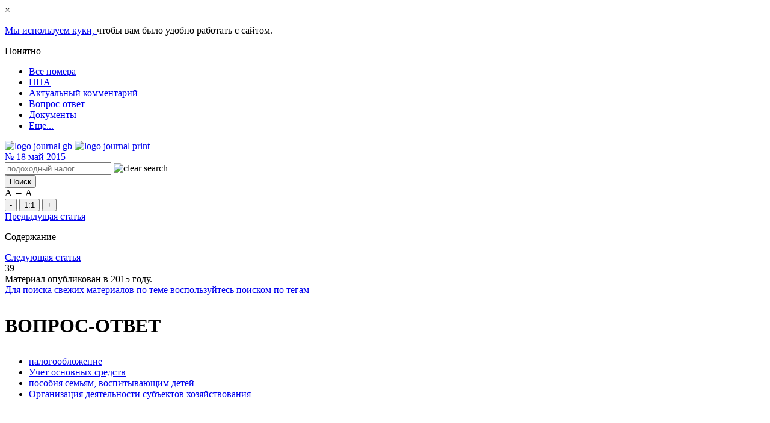

--- FILE ---
content_type: text/html; charset=UTF-8
request_url: https://www.gb.by/izdaniya/glavnyi-bukhgalter/vopros-otvet-124
body_size: 30579
content:
<!DOCTYPE html>
<html lang="ru">
<head>
    <meta name="viewport" content="width=device-width, initial-scale=1.0">
    <meta http-equiv="Content-type" content="text/html; charset=utf-8"/>
    <link rel="icon" href="https://www.gb.by/favicon.svg" type="image/x-icon">
        <title>ВОПРОС-ОТВЕТ | №18-2015 GB.BY</title>
<link rel="canonical" href="https://www.gb.by/izdaniya/glavnyi-bukhgalter/vopros-otvet-124"/>
    <meta name="description" content="
	налогообложение
	Учет основных средств
	пособия семьям, воспитывающим детей
	Организация деятельности субъектов хозяйствования


&nbsp;

налогообложение

Налог на доходы при выплате доходов нерезидентам филиалом белорусской организации, зарегистрированным"/>
    <meta name="keywords" content=""/>

    <meta property="og:url" content="https://www.gb.by/izdaniya/glavnyi-bukhgalter/vopros-otvet-124">
    <meta property="og:type" content="article">
    <meta property="og:title" content="ВОПРОС-ОТВЕТ">
    <meta property="og:image" content="https://www.gb.by/themes/gb/images/logo/gb_by.png">

            <link rel="preload" href="/themes/gb/fonts/PTSerifRegular/PTSerifRegular.woff" as="font" type="font/woff" crossorigin="anonymous"/>
        <link rel="preload" href="/themes/gb/fonts/PTSerifBold/PTSerifBold.woff" as="font" type="font/woff" crossorigin="anonymous"/>
        <link rel="preload" href="/themes/gb/fonts/PTSerifItalic/PTSerifItalic.woff" as="font" type="font/woff" crossorigin="anonymous"/>
        <link rel="preload" href="/themes/gb/fonts/PTSerifBoldItalic/PTSerifBoldItalic.woff" as="font" type="font/woff" crossorigin="anonymous"/>
        <link rel="preload" href="/themes/gb/css/reader-fonts.css?id=0371b631e28138552529" as="style" crossorigin="anonymous"/>
    
    <link rel="stylesheet" media="all" type="text/css" href="/themes/gb/css/reader-fonts.css?id=0371b631e28138552529"/>
    <link rel="stylesheet" media="all" type="text/css" href="/themes/gb/css/app_reader.css?id=66996d2d41c653ed9fa1"/>
    <link rel="stylesheet" media="all" type="text/css" href="/themes/gb/css/reader.css?id=a1bb5481ef856d0b0a11"/>
    <link rel="stylesheet" media="all" type="text/css" href="/themes/gb/css/reader_media.css?id=4d15f785f24057b50699"/>
    <link rel="stylesheet" media="all" type="text/css" href="/themes/gb/css/reader_stack.css?id=4e69c197b339986173f6"/>

    <link rel="stylesheet" media="all" type="text/css" href="/themes/gb/css/stubs.css?id=6613b2374dc535919556"/>
    <link rel="stylesheet" media="all" type="text/css" href="/modules/currency/vendor/css/popup.css?id=1afd3f928d8dde962dad"/>

        <link media="all" type="text/css" rel="stylesheet" href="https://www.gb.by/themes/gb/css/masha.css?id=b3256d6b55a628abc24b">
    <link media="all" type="text/css" rel="stylesheet" href="https://www.gb.by/modules/electronicjournal/vendor/css/electronic-journal-feed-material.css?id=8750973e61fc0583fe79">
    <link media="all" type="text/css" rel="stylesheet" href="https://www.gb.by/modules/commontag/vendor/css/widget-tag.css?id=7d161fa5ab9a0c4912d9">
    <link media="all" type="text/css" rel="stylesheet" href="https://www.gb.by/themes/gb/css/left-button-bookmark.css?id=8dd8e1746ffe295c6cfe">
    <link media="all" type="text/css" rel="stylesheet" href="https://www.gb.by/themes/gb/css/side-bar-left.css?id=e3a95d326aac837f849f">
    <link media="all" type="text/css" rel="stylesheet" href="https://www.gb.by/modules/electronicjournal/vendor/css/elecronic-journal-print.css?id=e00f21ee7e3b60502ee2">
    <link media="all" type="text/css" rel="stylesheet" href="https://www.gb.by/modules/widget/vendor/css/watermark.css?id=cd66915ff22287e5d418">
    <!-- Google tag (gtag.js) -->
        <script async src="https://www.googletagmanager.com/gtag/js?id=G-CLKM33W54H"></script>
        <script>
            window.dataLayer = window.dataLayer || [];
            function gtag(){dataLayer.push(arguments);}
            gtag('js', new Date());

            gtag('config', 'G-CLKM33W54H');
        </script>
    
    <script async type="text/javascript">
        (function(m,e,t,r,i,k,a){m[i]=m[i]||function(){(m[i].a=m[i].a||[]).push(arguments)};
            m[i].l=1*new Date();k=e.createElement(t),a=e.getElementsByTagName(t)[0],k.async=1,k.src=r,a.parentNode.insertBefore(k,a)})
        (window, document, "script", "https://mc.yandex.ru/metrika/tag.js", "ym");
        ym(15896161, "init", {
            clickmap:true,
            trackLinks:true,
            accurateTrackBounce:true,
            webvisor:true
        });
    </script>
    <noscript><div><img src="https://mc.yandex.ru/watch/15896161" style="position:absolute; left:-9999px;" alt="" /></div></noscript>
    
    
    <script defer src="https://www.gb.by/themes/gb/js/axios.js?id=290293b8de800612f246"></script>
    <script defer src="https://www.gb.by/themes/gb/js/jquery-ui.js?id=d276e88628b6ebacbd25"></script>
    <script defer src="https://www.gb.by/themes/gb/js/jquery-menu.js?id=36f9bfce7cb7241f23cb"></script>
    <script defer src="https://www.gb.by/themes/gb/js/jsCookie.js?id=1d7d196500b6b77864b8"></script>
    <script defer src="https://www.gb.by/themes/gb/js/bootstrap.min.js?id=7ca3cb67fb37eb1c9203"></script>
    <script defer src="https://www.gb.by/themes/gb/js/liquid-slider.min.js?id=aae9d6e0574b4e062c2f"></script>
    <script defer src="https://www.gb.by/themes/gb/js/current-device.js?id=aa49f572688bd21845a7"></script>
    <script defer src="https://www.gb.by/themes/gb/js/header-menu-reader.js?id=775092bf3c7dac397474"></script>
    <script defer src="https://www.gb.by/themes/gb/js/reader-styler.js?id=cb76e08a80ba00addb11"></script>
    <script defer src="https://www.gb.by/themes/gb/js/header-reader-search.js?id=2b902b960cf86eedb181"></script>
    <script defer src="https://www.gb.by/themes/gb/js/modal-login-stub.js?id=c5b18b0d37ab14a79408"></script>
    <script defer src="https://www.gb.by/themes/gb/js/bottom-fixed-panel.js?id=ab75b6ae88b540d7933a"></script>
    <script defer src="https://www.gb.by/themes/gb/js/side-bar-left.js?id=95af2f02e1e12bdb1b2e"></script>
    </head>
<body>
    <link media="all" type="text/css" rel="stylesheet" href="https://www.gb.by/themes/gb/css/stubs/gdpr-accept-cookie/gdpr-accept-cookie-modal.css?id=ce3655ca681236d2a38d">
<div id="gdpr-accept-cookie" class="d-none">
    <div id="gdpr-accept-close">
        <div class="gdpr-close">
            <span>×</span>
        </div>
    </div>
    <p id="gdpr-accept-message">
        <a id="gdpr-accept-link" href="/cookie-policy">
            Мы используем куки,
        </a>
        чтобы вам было удобно работать с сайтом.
    </p>
    <div id="gdpr-accept-btn">
        <span>
            Понятно
        </span>
    </div>
</div>
    
        
    <div class="content">
        <div class="main">
            <div class="book-view-wrapper">
                <div class="container reader reader-front">
                    <div class="big-container header header_block">
                        <div class="header_block col-12 col-lg-10" id="header-reader">
    <div class="header-reader_top">
        <span id="scrolltop"></span>
        <div class="header-top">
            <div class="left">
                <div id="logo">
                    <a href="/" title="Главная" rel="home"></a>
                </div>
                
<ul class="nav navbar-nav">
<li><a href="https://www.gb.by/izdaniya/all"  target="_self"> Все номера</a></li>
<li><a href="https://npa.gb.by"  target="_blank"> НПА</a></li>
<li><a href="https://www.gb.by/aktual/vse-temy"  target="_blank"> Актуальный комментарий</a></li>
<li><a href="https://www.gb.by/category/tegi-obshchie/voprosy-i-otvety"  target="_blank"> Вопрос-ответ</a></li>
<li><a href="https://www.gb.by/documents/all"  target="_blank"> Документы</a></li>
<li><a href="#"  target="_self" class="more"> Еще...</a></li>

</ul>

            </div>
        </div>
    </div>
    <div class="search_block">
        <div class="clickPanel slide-right-sidebar-label">
            <span></span>
            <span></span>
            <span></span>
        </div>
        <div class="izdamiya_logo d-lg-none">
            <a href="https://www.gb.by/izdaniya/gb/3-2026">
                <img class="izdamiya-img" src="/themes/gb/images/logo/logo_page.png" alt="logo journal gb">
                <img class="izdamiya-img--print" src="/themes/gb/images/logo/logo-print.jpg" alt="logo journal print">
            </a>
        </div>
        <div class="magazine_number d-lg-none">
            <a href="https://www.gb.by/izdaniya/glavnyi-bukhgalter/18-2015">
                <span class="number">№ </span>
                <span class="big"> 18</span>
                <span class="month">
                    май 2015
                </span>
            </a>
        </div>
        <form  id="number-search" autocomplete="off" accept-charset="UTF-8" action="https://www.gb.by/search" class="search-izdaniya" method="get">
            <div class="container-inline search_box">
                <div class="form-item" id="edit-keys-wrapper">
                    <input maxlength="191" autocomplete="off" placeholder="подоходный налог" id="edit-quick-keys" class="form-text" name="text" type="text">
                                            <img
                            class="clear-search-text-header"
                            src="/themes/gb/images/close_cross_white.png"
                            alt="clear search"
                        >
                                    </div>
                <div class="form-item" id="edit-submit-wrapper">
                    <input type="submit" id="edit-quick-submit" class="form-submit" value="Поиск">
                </div>
                <a href="#" class="open-search active"></a>
                <a href="#" class="close-search"></a>
            </div>
        </form>
    </div>
</div>
                        <div id="bottom-fixed-panel" class="">
                            <div class="wrapper">
                                <div id="page-styler_btn" class="simple-block">
                                    <div class="font-size">
                                        <div class="title">
                                            <span class="small">A</span> ↔ <span class="big">A</span>
                                        </div>
                                        <div class="controls">
                                            <button type="button" name="page-styler--font-size--reduce"
                                                    class="control reduce" title="Уменьшить текст">-
                                            </button>
                                            <button type="button" name="page-styler--font-size--reset" class="control reset"
                                                    title="По умолчанию">1:1
                                            </button>
                                            <button type="button" name="page-styler--font-size--increase"
                                                    class="control increase" title="Увеличить текст">+
                                            </button>
                                        </div>
                                    </div>
                                </div>
                                <div class="favorite item add-bookmark">
                                    <a href="#" class="bookmark-button"></a>
                                </div>
                                    <div class="word item">
        <a href="https://www.gb.by/word/10933/journalMaterial"></a>
    </div>
                                <div class="up item" id="bottom-fixed-panel-up">
                                    <span></span>
                                </div>
                            </div>
                        </div>
                        <div class="big-container content_journal">
                                <div class="col-xs-12 col-md-12 col-lg-10 position-relative rubrication_content"
         data-nid="218666"
         itemscope itemtype="http://schema.org/Article">
        <div class="book-articles book-list-of-pages position-relative  row">
            <div class="articles-counter">
                <div class="prev">
                                            <a href="https://www.gb.by/izdaniya/glavnyi-bukhgalter/obzor-tekushchego-zakonodatelstva-121">Предыдущая статья</a>
                                    </div>
                <div class="content-center">
                    <p>Содержание</p>
                </div>
                <div class="next">
                                            <a href="https://www.gb.by/izdaniya/glavnyi-bukhgalter/otpravlyaem-rabotnika-v-otpusk-proverte">Следующая статья</a>
                                    </div>
            </div>

                                            <div><div class="info-print" style="display: none;">
        <span class="info-print__url">
                            http://www.gb.by/url/218666
                    </span>
        <span class="info-print__date">
                            <div>
                    Дата публикации: <span class="year">04.05.2015</span>
                </div>
                    </span>
    </div>
</div>
                        <div class="centered material-selection">
                <div class="info">
                    <div id="page-number">
                        <span class="number">39</span>
                    </div>
                                            <div id="old-post">
                            <div class="message">
                                <div class="wrapper">
                                    Материал опубликован в <span class="year">2015</span>
                                    году.<br>
                                    <a href="/tegi">Для поиска свежих материалов по теме воспользуйтесь поиском по
                                        тегам</a>
                                </div>
                            </div>
                        </div>
                                    </div>
                                <h1 itemprop="headline"><p>ВОПРОС-ОТВЕТ</p>
</h1>
                
                <div id="wrapper-masha"
                    data-nid="218666"
                    class=""
                >
                                        <div class="lead">
                        
                    </div>
                                                                                            <div class="content-body" itemprop="articleBody">
                                <ul style="list-style-type:disc">
	<li><a href="#налогообложение">налогообложение</a></li>
	<li><a href="#Учет основных средств">Учет основных средств</a></li>
	<li><a href="#пособия семьям, воспитывающим детей">пособия семьям, воспитывающим детей</a></li>
	<li><a href="#Организация деятельности субъектов хозяйствования">Организация деятельности субъектов хозяйствования</a></li>
</ul>

<p>&nbsp;</p>

<h2><a id="налогообложение" name="налогообложение"></a>налогообложение<a id="q177" name="q177"></a></h2>

<h2>Налог на доходы при выплате доходов нерезидентам филиалом белорусской организации, зарегистрированным в России</h2>

<p>1 (177). <em>Белорусская организация имеет структурное подразделение (филиал) на территории России и выполняет там строительные работы. Российской налоговой службой филиалу присвоен ИНН (идентификационный номер налогоплательщика). В связи с отсутствием собственных мест хранения имущества (строительных материалов, оборудования и пр.) на территории Российской Федерации белорусская организация собирается заключить в мае 2015 г. договор с резидентом Российской Федерации.</em></p>

<p><strong>С целью уменьшения налоговой нагрузки какой лучше заключить договор: договор хранения имущества или договор аренды склада с целью размещения там имущества?</strong></p>

<p><strong>Не имеет значения.</strong></p>

<p>Иностранные организации, не осуществляющие деятельность на территории Республики Беларусь через постоянное представительство, но извлекающие доходы из источников в Республике Беларусь, являются плательщиками налога на доходы (<a href="http://www.etalonline.by/?type=text&amp;regnum=Hk0900071#scrollInto#&amp;Article=145" target="_blank">ст.&nbsp;145&nbsp; Налогового кодекса Республики Беларусь</a>; далее по тексту рубрики &quot;Вопрос-ответ&quot; &ndash; НК).</p>

<p>Объекты налогообложения установлены в <a href="http://www.etalonline.by/?type=text&amp;regnum=Hk0900071#scrollInto#&amp;Article=146&amp;Point=1" target="_blank">п.&nbsp;1 ст.&nbsp;146 НК</a>. Среди них&nbsp;&ndash; доходы, полученные плательщиком от источников в Республике Беларусь в виде роялти, к которым относится в т.ч. вознаграждение за использование имущества на территории Республики Беларусь либо предоставление права пользования таким имуществом, кроме платежей по аренде международных (континентальных и межконтинентальных) каналов и сетей электросвязи (<a href="http://www.etalonline.by/?type=text&amp;regnum=Hk0900071#scrollInto#&amp;Article=146&amp;Point=1&amp;underPoint=1.3" target="_blank">подп.&nbsp;1.3 п.&nbsp;1 ст.&nbsp;146 НК</a>) <strong>|*|</strong>.</p>

<p><strong>* <a href="/2014-32-11" target="_blank">Случаи, когда не надо платить налог на доходы,</a> доступны для подписчиков электронного &quot;ГБ&quot;</strong></p>

<p>Таким образом, нормой 1.3 п.&nbsp;1 ст.&nbsp;146 НК предусмотрено, что доходы российской организации от предоставления в аренду имущества будут облагаться налогом на доходы, если это имущество находится на территории Беларуси. Если же арендуемое имущество находится за пределами Республики Беларусь, то налогооблагаемые доходы не возникают.</p>

<p>В отношении же доходов от оказания услуг по хранению имущества действуют нормы <a href="http://www.etalonline.by/?type=text&amp;regnum=Hk0900071#scrollInto#&amp;Article=146&amp;Point=1&amp;underPoint=1.12.8" target="_blank">подп.&nbsp;1.12.8 п. 1 ст.&nbsp;146</a> и <a href="http://www.etalonline.by/?type=text&amp;regnum=Hk0900071#scrollInto#&amp;Article=149" target="_blank">ст.&nbsp;149 НК</a>. На основании этих норм доходы российской организации от оказания услуг по хранению имущества должны быть обложены налогом по ставке 15 %.</p>

<p>Однако с 1 января 2015 г. в <a href="http://www.etalonline.by/?type=text&amp;regnum=Hk0900071#scrollInto#&amp;Article=146&amp;Point=3&amp;underPoint=3.1" target="_blank">подп.&nbsp;3.1 п.&nbsp;3 ст.&nbsp;146 НК</a> была введена новая норма, согласно которой не облагаются налогом доходы, начисляемые (выплачиваемые) нерезидентам филиалами, представительствами и иными обособленными подразделениями юридического лица Республики Беларусь, расположенными за пределами Республики Беларусь и зарегистрированными в качестве плательщиков иностранных государств <strong>|*|</strong>.</p>

<p><strong>* <a href="/2015-03-07" target="_blank">Новации, произошедшие в порядке уплаты налога на доходы,</a> доступны для подписчиков электронного &quot;ГБ&quot;</strong></p>

<p>Таким образом, в этой ситуации объект налогообложения не возникает.</p>

<p>Следовательно, независимо от того, какой договор будет заключен (аренды склада или хранения имущества), налог на доходы не следует исчислять и удерживать из средств нерезидента. В обоих случаях не требуется совершать процедуру по освобождению от уплаты налога на доходы и не следует представлять налоговую декларацию (расчет) по налогу на доходы.</p>

<p class="rteright"><em><a id="q178" name="q178"></a>Татьяна Филатова, экономист</em></p>

<h2>&quot;Ввозной&quot; НДС для организации &ndash; резидента СЭЗ &quot;Минск&quot;</h2>

<p>2 (178). <em>Организация является резидентом СЭЗ &quot;Минск&quot;.</em></p>

<p><em>В своей деятельности организация продает и приобретает товары по договорам, заключенным с резидентами Российской Федерации и предусматривающим поставку продукции из Республики Беларусь в Российскую Федерацию и из Российской Федерации в Республику Беларусь.</em></p>

<p><em>При этом получаемые (поставляемые) товары могут быть помещены под особый таможенный режим &ndash; режим свободной экономической зоны, не предусматривающий уплату НДС при ввозе товара на территорию Республики Беларусь.</em></p>

<p><strong>Имеет ли право организация применять ставку НДС в размере 0 % при продаже в Российскую Федерацию товара без необходимости производить начисление НДС через 180 дней при условии представления в налоговый орган Республики Беларусь копии заверенной таможенной декларации российской таможни о заявлении товара в режим свободной таможенной зоны?</strong></p>

<p><strong>Имеет.</strong></p>

<p>С 1 января 2015 г. порядок уплаты НДС в торговых отношениях государств&nbsp;&ndash; членов Евразийского экономического союза (далее &ndash; государства &ndash; члены союза) регулируется Протоколом о порядке взимания косвенных налогов и механизме контроля за их уплатой при экспорте и импорте товаров, выполнении работ, оказании услуг (приложение 18 к <a href="http://www.etalonline.by/?type=text&amp;regnum=f01400176#load_text_none_6_" target="_blank">Договору о Евразийском экономическом союзе</a>) (далее &ndash; Протокол). По общему правилу (на основании Протокола) основанием для применения ставки НДС в размере 0 % при реализации товаров как с территории Республики Беларусь в Российскую Федерацию, так и с территории Российской Федерации на территорию Республики Беларусь является:</p>

<p>&ndash; наличие у продавца договора, на основании которого осуществляется экспорт товаров; транспортных (товаросопроводительных) документов, подтверждающих перемещение товаров с территории одного государства-члена на территорию другого государства-члена;</p>

<p>&ndash; представление покупателем в налоговый орган одновременно с налоговой декларацией по НДС третьего экземпляра заявления о ввозе товаров с отметкой налогового органа Российской Федерации о том, что покупателем уплачен НДС.</p>

<p>При этом в абз. 4 подп. 3 п. 4 Протокола разъяснено, что с 1 января 2015 г. в случае реализации товаров, вывозимых с территории одного государства &ndash; члена союза на территорию другого государства &ndash; члена союза, и помещения их под таможенные процедуры свободной таможенной зоны или свободного склада на территории этого другого государства &ndash; члена союза вместо заявления в налоговый орган первого государства &ndash; члена союза представляется заверенная таможенным органом другого государства-члена копия таможенной декларации, в соответствии с которой такие товары помещены под таможенные процедуры свободной таможенной зоны или свободного склада.</p>

<p>Следовательно, организация-экспортер вправе применить ставку НДС в размере 0 %, если представит копию таможенной декларации, заверенную таможенным органом Российской Федерации <strong>|*|</strong>.</p>

<p><strong>* <a href="/2011-44-05" target="_blank">Информация о том, каков порядок отражения в учете НДС при отсутствии документов, подтверждающих применение ставки НДС в размере 0 %,</a> доступна всем на портале GB.BY</strong></p>

<p class="rteright"><em><a id="q179" name="q179"></a>Иван Ростик, экономист</em></p>

<h2>Предоставление в аренду оборудования на территории Российской Федерации и НДС</h2>

<p>3 (179). <em>Белорусская организация приобрела на территории Российской Федерации оборудование (переносные электрогенераторы), которое предоставлено в аренду на территории России российской организации. Руководствуясь тем, что арендатор &ndash; резидент Российской Федерации, который не является налогоплательщиком Республики Беларусь, организация не исчислила НДС при предоставлении оборудования в аренду.</em></p>

<p><strong>Правильно ли поступила организация?</strong></p>

<p><strong>Правильно.</strong></p>

<p>При предоставлении российской организации в аренду оборудования на территории Российской Федерации белорусский арендодатель должен определить место реализации для целей обложения НДС.</p>

<p>В Евразийском экономическом союзе (далее &ndash; ЕАЭС), куда входят в т.ч. Россия и Беларусь, при аренде движимого имущества, за исключением аренды транспортных средств (подп.&nbsp;4 п.&nbsp;29 Протокола) применяют следующее положение: местом реализации услуг признают территорию государства &ndash; члена ЕАЭС, если услуги приобретаются налогоплательщиком этого государства &ndash; члена ЕАЭС.</p>

<p><em><strong>Справочно: </strong></em>движимое имущество&nbsp;&ndash; вещи, не относящиеся к недвижимому имуществу, к транспортным средствам (п.&nbsp;2 Протокола) <strong>|*|</strong>.</p>

<p><strong>* <a href="/2015-05-24" target="_blank">Комментарий к Договору о Евразийском экономическом союзе</a> доступен для подписчиков электронного &quot;ГБ&quot;</strong></p>

<p>Таким образом, определение места реализации в случае предоставления в аренду оборудования не зависит от места его фактического расположения, а зависит от того, налогоплательщиком какого государства &ndash; члена ЕАЭС является арендатор этого оборудования.</p>

<p>Арендатором оборудования является российский налогоплательщик, поэтому местом реализации признают территорию Российской Федерации и белорусская организация не должна исчислять НДС.</p>

<p class="rteright"><em><a id="q180" name="q180"></a>Николай Савельев, экономист</em></p>

<h2>Реализация работ в рамках международной технической помощи и НДС</h2>

<p>4 (180). <em>Организация выполняет работы, обороты по реализации которых облагаются НДС по ставке 20 %. В текущем месяце у организации были обороты по реализации работ получателю международной технической помощи (далее &ndash; МТП). Согласно учетной политике распределение налоговых вычетов организация производит по удельному весу.</em></p>

<p><strong>Каков порядок распределения &quot;входного&quot; НДС в приведенной ситуации?</strong></p>

<p><strong>Налоговые вычеты не распределяются.</strong></p>

<p>При реализации плательщиком работ, налоговые вычеты по которым производятся в различном порядке, распределение общей суммы налоговых вычетов плательщика по товарам (работам, услугам), имущественным правам между этими оборотами осуществляют 2 методами (методом удельного веса или методом раздельного учета), если иное не установлено НК.</p>

<p><em><strong>Справочно: </strong></em>применять один из 2 методов распределения налоговых вычетов в отношении налоговых вычетов по определенным плательщиком видам деятельности (операциям) (метод удельного веса или метод раздельного учета) следует как минимум в течение 1 календарного года с обязательным утверждением в учетной политике организации (<a href="http://www.etalonline.by/?type=text&amp;regnum=Hk0900071#scrollInto#&amp;Article=107&amp;Point=24" target="_blank">п.&nbsp;24 ст.&nbsp;107 НК</a>) <strong>|**|</strong>.</p>

<p><strong>** <a href="/2014-11-21" target="_blank">Материал &quot;Сочетаем два метода распределения налоговых вычетов по НДС: метод удельного веса и раздельный учет&quot;</a> доступен для подписчиков электронного &quot;ГБ&quot;</strong></p>

<p>Суммы НДС, за исключением сумм НДС, предъявленных при приобретении либо уплаченных при ввозе основных средств и нематериальных активов, плательщики включают в затраты по производству и реализации товаров (работ, услуг), имущественных прав, учитываемые при налогообложении, в случае использования приобретенных (ввезенных) товаров (работ, услуг), имущественных прав для производства и (или) реализации товаров (работ, услуг), имущественных прав, операции по реализации которых освобождены от налогообложения (<a href="http://www.etalonline.by/?type=text&amp;regnum=Hk0900071#scrollInto#&amp;Article=106&amp;Point=2" target="_blank">п.&nbsp;2 ст.&nbsp;106 НК</a>).</p>

<p>Объектами обложения НДС не признают обороты по реализации на территории Республики Беларусь работ, выполняемых поставщиком работ проекта (программы) МТП и (или) получателем МТП для ее осуществления, а также обороты по их дальнейшей безвозмездной передаче в соответствии с целями и задачами проектов (программ) МТП в порядке и на условиях, установленных Президентом (<a href="http://www.etalonline.by/?type=text&amp;regnum=Hk0900071#scrollInto#&amp;Article=93&amp;Point=2&amp;underPoint=2.19" target="_blank">подп.&nbsp;2.19 п.&nbsp;2 ст.&nbsp;93 НК</a>).</p>

<p><em><strong>Справочно:</strong></em> аналогичная норма содержится в <a href="http://www.etalonline.by/?type=text&amp;regnum=P30300460#scrollInto#&amp;UnderPoint=1.3" target="_blank">подп.&nbsp;1.3 п.&nbsp;1 Указа Президента Республики Беларусь от 22.10.2003 №&nbsp;460</a> &quot;О международной технической помощи, предоставляемой Республике Беларусь&quot;.</p>

<p>Для применения вышеуказанных положений поставщику работ проекта (программы) МТП необходимо представить в ИМНС по месту постановки на налоговый учет документы, подтверждающие выполнение работ для осуществления указанного проекта (программы).<a id="безвозмездное пользование" name="безвозмездное пользование"></a></p>

<p>Таким образом, при наличии и представлении в ИМНС документов, подтверждающих выполнение работ для осуществления проекта (программы) МТП, обороты по реализации работ получателю МТП не признаются объектом обложения НДС, не отражаются в налоговой декларации (расчете) по НДС и соответственно не участвуют в распределении налоговых вычетов по НДС.</p>

<p class="rteright"><em>&nbsp;<a id="Учет основных средств" name="Учет основных средств"></a>Сергей Козырев, канд. экон. наук, DipIFR, аудитор</em></p>

<h2>Учет основных средств<a id="q181" name="q181"></a></h2>

<h2>Передача торгового оборудования в безвозмездное пользование и неначисление амортизации</h2>

<p>5 (181). <em>В организации на балансе учитывается торговое оборудование, переданное в безвозмездное пользование организации-ссудополучателю с целью продвижения своих товаров на рынке (холодильное оборудование, стеллажи). В настоящее время данные объекты временно не эксплуатируются организацией-ссудополучателем.</em></p>

<p><em>Возникли следующие вопросы.</em></p>

<p>5.1. <strong>Будут ли такие объекты относиться к используемым в предпринимательской деятельности организации-ссудодателя?</strong></p>

<p><strong>Будут.</strong></p>

<p>С 1 января по 31 декабря 2015 г. организации имеют право не начислять амортизацию по всем или отдельным объектам основных средств, используемым ими в предпринимательской деятельности (<a href="http://www.etalonline.by/?type=text&amp;regnum=C21500102#load_text_none_5_1" target="_blank">п.&nbsp;2 постановления №&nbsp;102<sup>*</sup></a>).<br />
__________________________<br />
<sup>*</sup> Постановление Совета Министров Республики Беларусь от 16.02.2015 №&nbsp;102 (далее по тексту рубрики &quot;Вопрос-ответ&quot; &ndash; постановление №&nbsp;102).</p>

<p>Разделение объектов основных средств на используемые и неиспользуемые в предпринимательской деятельности исходя из назначения объекта относится к непосредственным функциям комиссии по проведению амортизационной политики организации (п.&nbsp;2 приложения 1 к <a href="http://www.etalonline.by/?type=text&amp;regnum=W20921041#scrollInto#Заг_Утв_1" target="_blank">Инструкции №&nbsp;37/18/6<sup>*</sup></a>).<br />
__________________________<br />
<sup>*</sup> Инструкция о порядке начисления амортизации основных средств и нематериальных активов, утвержденная <a href="http://www.etalonline.by/?type=text&amp;regnum=W20921041" target="_blank">постановлением Минэкономики, Минфина и Минстройархитектуры Республики Беларусь от 27.02.2009 № 37/18/6</a> (далее по тексту рубрики &quot;Вопрос-ответ&quot; &ndash; Инструкция № 37/18/6).</p>

<p>Фактически разделение объектов на используемые и неиспользуемые в предпринимательской деятельности происходит в момент принятия объектов к бухгалтерскому учету в зависимости от предполагаемого назначения использования в данной организации.</p>

<p>К используемым в предпринимательской деятельности относятся объекты основных средств, переданные в безвозмездное пользование сторонним организациям для осуществления ими:</p>

<p>&ndash; реализации товаров, производимых (продаваемых) передающими такие объекты коммерческими организациями;</p>

<p>&ndash; производства товаров для данных коммерческих организаций (<a href="http://www.etalonline.by/?type=text&amp;regnum=W20921041#scrollInto#Заг_Утв_1&amp;Point=4" target="_blank">п.&nbsp;4 Инструкции №&nbsp;37/18/6</a>).</p>

<p>В рассматриваемой ситуации организация-ссудодатель передает в безвозмездное пользование организации-ссудополучателю торговое оборудование с целью продвижения и реализации своих товаров. То есть фактически такое оборудование относится к используемому в предпринимательской деятельности передающей организации.</p>

<p>Если объекты, отнесенные к используемым в предпринимательской деятельности, временно не эксплуатируются, но в целом они предназначены для использования в деятельности, направленной на получение дохода, они не прекращают относиться к объектам, используемым в предпринимательской деятельности, даже в периоды временной приостановки их эксплуатации.</p>

<p>В данном случае временное прекращение эксплуатации таких объектов можно охарактеризовать как простой. Порядок отражения амортизационных отчислений в данном случае будет зависеть от продолжительности простоя. Если простой длится:</p>

<p>&ndash; до 3 месяцев, &ndash; амортизационные отчисления включают в затраты на производство или расходы на реализацию;</p>

<p>&ndash; свыше 3 месяцев, &ndash; амортизационные отчисления включают в состав прочих расходов по текущей деятельности (приложение 4 к Инструкции №&nbsp;37/18/6)&nbsp; <strong>|*|</strong>.</p>

<p><strong>* <a href="/2014-42-26" target="_blank">Материал о начислении амортизации по основным средствам, находящимся в простое,</a> доступен для подписчиков электронного &quot;ГБ&quot;</strong></p>

<p>5.2. <strong>Возможно ли приостановить начисление по этим объектам амортизации в соответствии с постановлением №&nbsp;102?</strong></p>

<p><strong>Возможно.</strong></p>

<p>В 2015 г. по таким объектам может быть принято решение временно приостановить начисление амортизации в соответствии с постановлением №&nbsp;102.<a id="q182" name="q182"></a></p>

<h2>Продление нормативного срока службы и срока полезного использования в 2016&nbsp;г.</h2>

<p>6 (182). <em>Согласно постановлению №&nbsp;102 при возобновлении начисления амортизации нормативный срок службы и срок полезного использования продлеваются на период, в течение которого амортизация не начислялась. В организации по оборудованию, участвующему в предпринимательской деятельности, амортизация начисляется исходя из срока полезного использования, равного 7 годам. Нормативный срок равен 5 годам. По данным объектам принято решение не начислять амортизацию с 1 января по 31 декабря 2015 г. согласно постановлению №&nbsp;102.</em></p>

<p><strong>Обязательно ли с 1 января 2016 г. продлевать нормативный срок службы до 6 лет либо достаточно будет продлить срок полезного использования ввиду того, что именно он выступает в качестве периода начисления амортизации?</strong></p>

<p><strong>Обязательно.</strong></p>

<p>На срок, равный периоду, в котором не производилось начисление амортизации, продлевают как нормативный срок службы&nbsp; <strong>|**|</strong>, так и срок полезного использования (п.&nbsp;2 постановления №&nbsp;102). Такое продление сроков является обязанностью, а не правом организации.</p>

<p><strong>** <a href="/2014-20-22" target="_blank">Материал об определении нормативных сроков службы основных средств и начислении амортизации</a> доступен для подписчиков электронного &quot;ГБ&quot;</strong></p>

<p>Поскольку по объектам основных средств, используемым в предпринимательской деятельности, амортизацию начисляют исходя из срока полезного использования, то на величину начисляемой амортизации после периода ее временного неначисления окажет влияние именно продление срока полезного использования. Вместе с тем продление нормативного срока службы также необходимо.</p>

<p>Следовательно, с 1 января 2016 г. необходимо будет установить нормативный срок службы равным 6 годам, а срок полезного использования &ndash; 8 годам.<a id="q183" name="q183"></a></p>

<h2>Неначисление амортизации и пересмотр срока полезного использования основных средств</h2>

<p>7 (183). <em>Организация в 2015 г. воспользовалась правом неначисления амортизации согласно постановлению №&nbsp;102 (с 1 января по 31 декабря 2015 г.) в отношении производственного оборудования. Нормативный срок службы оборудования согласно <a href="http://www.etalonline.by/?type=text&amp;regnum=W21124359#load_text_none_6_1" target="_blank">постановлению №&nbsp;161<sup>*</sup></a> составляет 10 лет. Срок полезного использования установлен равным 8 годам. Согласно требованиям постановления №&nbsp;102 при возобновлении начисления амортизации необходимо будет продлить нормативный срок службы и срок полезного использования.<br />
__________________________</em><br />
<sup>*</sup> Постановление Минэкономики Республики Беларусь от 30.09.2011 №&nbsp;161 (далее &ndash; постановление №&nbsp;161).</p>

<p><em>Возникли следующие вопросы.</em></p>

<p>7.1. <strong>Можно ли будет в дальнейшем (в 2016, 2017 гг. и т.д.) пересмотреть срок полезного использования в сторону его сокращения?</strong></p>

<p><strong>Можно.</strong></p>

<p>С 1 января по 31 декабря 2015 г. организации имеют право не начислять амортизацию по всем или отдельным объектам основных средств, используемым ими в предпринимательской деятельности. При этом нормативные сроки службы и сроки полезного использования таких объектов продлеваются на срок, равный периоду, в котором не производилось начисление амортизации (п.&nbsp;2 постановления №&nbsp;102).</p>

<p>Такое продление сроков является обязанностью организации. Следовательно, с момента возобновления начисления амортизации нормативный срок необходимо будет пересмотреть и увеличить на срок, в течение которого амортизация не начислялась. Вновь установленный нормативный срок уже будет отличаться от предусмотренного постановлением №&nbsp;161.</p>

<p>В данном случае нормативный срок при пересмотре с 1 января 2016 г. составит 11 лет (10 + 1), срок полезного использования &ndash; 9 лет (8 + 1). При этом в дальнейшем организация имеет право пересмотра срока полезного использования в соответствии с <a href="http://www.etalonline.by/?type=text&amp;regnum=W20921041#scrollInto#Заг_Утв_1&amp;Point=24" target="_blank">п.&nbsp;24 Инструкции №&nbsp;37/18/6&nbsp;</a> <strong>|*|</strong>.</p>

<p><strong>* <a href="/2014-25-24" target="_blank">Материал &quot;Сроки полезного использования основных средств можно выбрать с целью оптимизации амортизационных отчислений&quot;</a> доступен для подписчиков электронного &quot;ГБ&quot;</strong></p>

<p>Комиссия организации по проведению амортизационной политики вправе производить пересмотр нормативных сроков службы и (или) сроков полезного использования основных средств с обязательным отражением в учетной политике возможности их пересмотра с начала отчетного года, а также в случаях завершения модернизации, реконструкции, частичной ликвидации, дооборудования, достройки, проведенного технического диагностирования и освидетельствования, оформленных в качестве капитальных вложений актами сдачи-приемки выполненных работ, в случаях проведения переоценки с привлечением оценщика, в случаях, перечисленных в <a href="http://www.etalonline.by/?type=text&amp;regnum=W20921041#scrollInto#Заг_Утв_1&amp;Point=25" target="_blank">пп.&nbsp;25</a>, <a href="http://www.etalonline.by/?type=text&amp;regnum=W20921041#scrollInto#Заг_Утв_1&amp;Point=45" target="_blank">45</a> и <a href="http://www.etalonline.by/?type=text&amp;regnum=W20921041#scrollInto#Заг_Утв_1&amp;Point=46" target="_blank">46 Инструкции №&nbsp;37/18/6</a> (<a href="http://www.etalonline.by/?type=text&amp;regnum=W20921041#scrollInto#Заг_Утв_1&amp;Point=24" target="_blank">п.&nbsp;24 Инструкции №&nbsp;37/18/6</a>).</p>

<p>Таким образом, в 2016 г. при наступлении случаев, указанных в п.&nbsp;24 Инструкции №&nbsp;37/18/6, а также с начала отчетного года (2017, 2018 и последующих лет) срок полезного использования может быть пересмотрен, в т.ч. в сторону сокращения.</p>

<p>7.2. <strong>В каком диапазоне он может быть установлен?</strong></p>

<p><strong>В диапазоне от 5,5 до 16,5 лет.</strong></p>

<p>Пересмотр срока полезного использования должен осуществляться с соблюдением норм Инструкции №&nbsp;37/18/6. Срок полезного использования устанавливают в годах (соответствующем им количестве месяцев) в пределах между нижней и верхней границами диапазонов (с точностью до 2 знаков после запятой) от нормативного срока службы по группам амортизируемых объектов основных средств (<a href="http://www.etalonline.by/?type=text&amp;regnum=W20921041#scrollInto#Заг_Утв_1&amp;Point=21" target="_blank">п.&nbsp;21 Инструкции №&nbsp;37/18/6</a>).</p>

<p>При этом диапазон срока полезного использования должен быть рассчитан исходя из нового нормативного срока службы с учетом его продления в соответствии с постановлением №&nbsp;102. В рассматриваемом случае диапазон составит от 5,5 до 16,5 лет (от 11 &times; 0,5 до 11 &times; 1,5).</p>

<p>Именно в указанном диапазоне необходимо будет устанавливать срок полезного использования при его пересмотре.</p>

<p class="rteright"><em><a id="пособия семьям, воспитывающим детей" name="пособия семьям, воспитывающим детей"></a>Ирина Толкун, консультант управления монетарной и бюджетно-налоговой политики Минэкономики Республики Беларусь</em></p>

<h2>пособия семьям, воспитывающим детей<a id="q184" name="q184"></a></h2>

<h2>Пособие по уходу за ребенком в возрасте до 3 лет сохраняется отцу</h2>

<p>8 (184). <em>Мать ребенка до достижения им 3-летнего возраста вышла на работу на условиях полной нормы рабочего времени. С этой же даты отпуск по уходу за ребенком до достижения им возраста 3 лет был оформлен работающему отцу.</em></p>

<p><strong>Сохранится ли отцу, находящемуся в указанном отпуске, пособие по уходу за ребенком в возрасте до 3 лет при условии выхода на работу на 0,5 ставки?</strong></p>

<p><strong>Сохранится.</strong></p>

<p>Отцу, находящемуся в отпуске по уходу за ребенком в связи с тем, что мать ребенка вышла на работу, и работающему на условиях не более половины месячной нормы рабочего времени, сохраняется право на отпуск и получение пособия по уходу за ребенком в возрасте до 3 лет в полном размере. Обоснуем такой вывод.</p>

<p>Отпуск по уходу за ребенком до достижения им возраста 3 лет предоставляется по усмотрению семьи работающим отцу или другому родственнику, члену семьи ребенка в случае выхода матери ребенка на работу (службу), учебу (при получении профессионально-технического, среднего специального, высшего или послевузовского образования в дневной форме получения образования), прохождения подготовки в клинической ординатуре в очной форме, а также если она является индивидуальным предпринимателем, нотариусом, адвокатом, творческим работником, лицом, осуществляющим ремесленную деятельность, деятельность в сфере агроэкотуризма (за исключением лиц, приостановивших соответствующую деятельность в порядке, установленном законодательством) (часть вторая <a href="http://www.etalonline.by/?type=text&amp;regnum=hk9900296#scrollInto#&amp;Article=185" target="_blank">ст.&nbsp;185 Трудового кодекса Республики Беларусь</a>; далее&nbsp;&ndash; ТК).</p>

<p>За время нахождения в отпуске по уходу за ребенком до достижения им возраста 3 лет назначается и выплачивается ежемесячное государственное пособие по государственному социальному страхованию в порядке, установленном законодательством.</p>

<p>По желанию лиц, в т.ч. указанных в части второй ст.&nbsp;185 ТК, в период нахождения их в отпуске по уходу за ребенком до достижения им возраста 3 лет они могут работать по основному (по другой профессии, должности) или другому месту работы на условиях неполного рабочего времени (не более половины месячной нормы рабочего времени) (часть девятая ст.&nbsp;185 ТК).</p>

<p>Право на пособие по уходу за ребенком в возрасте до 3 лет имеют мать (мачеха) или отец (отчим), усыновитель (удочеритель), опекун ребенка. Другие члены семьи или родственники ребенка имеют право на такое пособие в случае нахождения их в отпуске по уходу за этим ребенком до достижения им возраста 3 лет (<a href="http://www.etalonline.by/?type=text&amp;regnum=H11200007#scrollInto#&amp;Article=12" target="_blank">ст.&nbsp;12 Закона Республики Беларусь от 29.12.2012 №&nbsp;7-З</a> &quot;О государственных пособиях семьям, воспитывающим детей&quot;; далее&nbsp;&ndash; Закон).</p>

<p>Пособие по уходу за ребенком в возрасте до 3 лет назначают и выплачивают в размере 50 % от установленного законодательством размера, если лицо, осуществляющее уход за ребенком в возрасте до 3 лет:</p>

<p>&ndash; работает на условиях полного рабочего времени, неполного рабочего времени (более половины месячной нормы рабочего времени) у одного или нескольких нанимателей;</p>

<p>&ndash; работает на условиях неполного рабочего времени (не более половины месячной нормы рабочего времени) и одновременно выполняет работу на дому у одного или нескольких нанимателей;</p>

<p>&ndash; выполняет работу на дому более чем у одного нанимателя;</p>

<p>&ndash; выполняет работу по гражданско-правовому договору, предметом которого являются оказание услуг, выполнение работ и создание объектов интеллектуальной собственности;</p>

<p>&ndash; является индивидуальным предпринимателем, частным нотариусом, адвокатом;</p>

<p>&ndash; осуществляет предусмотренные законодательными актами виды ремесленной деятельности без государственной регистрации в качестве индивидуального предпринимателя;</p>

<p>&ndash; получает послевузовское образование в дневной форме получения образования и получает стипендию;</p>

<p>&ndash; проходит подготовку в клинической ординатуре в очной форме (часть шестая <a href="http://www.etalonline.by/?type=text&amp;regnum=H11200007#scrollInto#&amp;Article=13" target="_blank">ст.&nbsp;13 Закона</a>).</p>

<p>Пособие по уходу за ребенком в возрасте до 3 лет работающему отцу, оформившему отпуск по уходу за ребенком до достижения им возраста 3 лет в связи с выходом матери ребенка на работу, назначается на период такого отпуска, но не ранее дня прекращения выплаты государственного пособия матери ребенка, и выплачивается в размерах, установленных ст.&nbsp;13 Закона (<a href="http://www.etalonline.by/?type=text&amp;regnum=C21300569#scrollInto#Заг_Утв_2&amp;Point=30" target="_blank">п.&nbsp;30 Положения</a> о порядке назначения и выплаты государственных пособий семьям, воспитывающим детей, утвержденного <a href="http://www.etalonline.by/?type=text&amp;regnum=C21300569#load_text_none_11_1" target="_blank">постановлением Совета Министров Республики Беларусь от 28.06.2013 №&nbsp;569</a>).</p>

<p>Если находящийся в отпуске по уходу за ребенком работающий отец выйдет на свое место работы (в т.ч. на условиях неполного рабочего времени) или по совместительству, но более половины месячной нормы рабочего времени, отпуск прерывается и выплата ему пособия по уходу за ребенком в возрасте до 3 лет прекращается с 1-го числа следующего месяца.</p>

<p><strong>Важно! </strong>Отцу, находящемуся в указанном отпуске, пособие по уходу за ребенком в возрасте до 3 лет не назначается и не выплачивается за период нахождения матери в отпуске по беременности и родам.</p>

<p class="rteright"><em><a id="q185" name="q185"></a>Светлана Волынец, экономист</em></p>

<h2>За пособием на ребенка обратились не вовремя</h2>

<p>9 (185). <em>В семье работницы воспитываются двое детей: одной дочери &ndash; 12 лет, второй в апреле 2015 г. исполнилось 3 года. В этом же месяце выяснилось, что семья с 1 января 2015 г. имела право на пособие для семей, в которых одновременно воспитываются дети в возрасте до 3 лет и от 3 до 18 лет (далее &ndash; пособие). Возникли следующие вопросы.</em></p>

<p><strong>Можно ли указанное пособие начислить начиная с 1 января 2015 г.? Если да, то какие документы для этого нужны? Имела ли бы право семья на пособие, если бы обратилась на его назначением в ноябре 2015 г.?</strong></p>

<p><strong>Можно при соблюдении определенных условий.</strong></p>

<p>Право на новое дополнительное пособие, установленное с 1 января 2015 г. для семей, в которых одновременно воспитываются дети в возрасте до 3 лет и от 3 до 18 лет, определяется в соответствии с <a href="http://www.etalonline.by/?type=text&amp;regnum=P31400572#scrollInto#Заг_Утв_2" target="_blank">Положением </a>о порядке назначения и выплаты ежемесячного пособия семьям на детей в возрасте от 3 до 18 лет в период воспитания ребенка в возрасте до 3 лет, утвержденным <a href="http://www.etalonline.by/?type=text&amp;regnum=P31400572#load_text_none_12_1" target="_blank">Указом Президента Республики Беларусь от 09.12.2014 №&nbsp;572</a> &quot;О дополнительных мерах государственной поддержки семей, воспитывающих детей&quot; <strong>|*|</strong> (далее &ndash; Положение, Указ №&nbsp;572).</p>

<p><strong>* <a href="/2014-48-09" target="_blank">Разъяснения о порядке применения норм Указа №&nbsp;572</a> доступны всем на портале GB.BY</strong></p>

<p>Сроки представления документов на назначение такого пособия и дни, с которых возникает право на его назначение, в зависимости от конкретной ситуации определены <a href="http://www.etalonline.by/?type=text&amp;regnum=P31400572#scrollInto#Заг_Утв_2&amp;Point=6" target="_blank">п. 6 Положения</a>.</p>

<p>Поскольку указанное пособие введено с 1 января 2015 г., оно не может быть назначено ранее чем с этой даты. В связи с этим Положением предусмотрена переходная норма, применяемая в отношении тех семей, в которых младший ребенок в возрасте до 3 лет рожден до 1 января 2015 г.</p>

<p>Так, для лиц, имеющих право на пособие, установленное Указом №&nbsp;572, на 1 января 2015 г., при обращении за его назначением не позднее 30 июня 2015 г. днем возникновения права на пособие является 1 января 2015 г. (<a href="http://www.etalonline.by/?type=text&amp;regnum=P31400572#scrollInto#Заг_Утв_2&amp;Point=9" target="_blank">п. 9 Положения</a>).</p>

<p>Таким образом, при обращении за назначением пособия, установленного Указом №&nbsp;572, не позднее 30 июня 2015 г. (т.е. при обращении как до исполнения младшему ребенку возраста 3 лет, так и после) пособие будет назначено с 1 января 2015 г. по день исполнения младшему ребенку возраста 3 лет.</p>

<p>Если заявление будет подано после 30 июня 2015 г., право на такое пособие в данной ситуации утрачивается.</p>

<p class="rteright"><em><a id="Организация деятельности субъектов хозяйствования" name="Организация деятельности субъектов хозяйствования"></a>Алла Важник, экономист</em></p>

<h2>Организация деятельности субъектов хозяйствования<a id="q186" name="q186"></a></h2>

<h2>Заверение нотариусом перевода документов, представляемых налоговым органам</h2>

<p>10 (186). <em>Основываясь на нормах <a href="http://www.etalonline.by/?type=text&amp;regnum=Hk0200166#scrollInto#&amp;Article=22" target="_blank">ст. 22 НК</a>, организация обязана перевести документы, подтверждающие право на налоговые льготы, с иностранного на белорусский (русский) язык с заверением перевода у нотариуса.</em></p>

<p><strong>Кто обязан выполнить перевод для нотариального заверения?</strong></p>

<p>Свидетельствование верности перевода с одного языка на другой &ndash; один из видов нотариальных действий, который вправе совершать нотариусы, а также должностные лица дипломатических и консульских учреждений Республики Беларусь за рубежом.</p>

<p>Нотариус свидетельствует верность перевода документа с одного языка на другой, если он владеет соответствующими языками (<a href="http://www.etalonline.by/?type=text&amp;regnum=H10400305#scrollInto#&amp;Article=85" target="_blank">ст. 85 Закона Республики Беларусь от 18.07.2004 №&nbsp;305-З</a> &quot;О нотариате и нотариальной деятельности&quot;). В противном случае перевод документа может быть сделан известным ему переводчиком, подлинность подписи которого свидетельствуется нотариусом. В этом случае переводчик обязан лично явиться к нотариусу. Если же в отношении переводчика оформлено личное дело и его подпись на переводе документа соответствует образцу подписи, имеющемуся в этом деле, такая явка не обязательна (<a href="http://www.etalonline.by/?type=text&amp;regnum=W20615268#scrollInto#Заг_Утв_1&amp;Point=212" target="_blank">п. 212 Инструкции</a> о порядке совершения нотариальных действий, утвержденной <a href="http://www.etalonline.by/?type=text&amp;regnum=W20615268#load_text_none_2_1" target="_blank">постановлением Минюста Республики Беларусь от 23.10.2006 №&nbsp;63</a>).</p>

<p>Заметим, что изменения в <a href="http://www.etalonline.by/?type=text&amp;regnum=Hk0200166#scrollInto#&amp;Article=22" target="_blank">ст. 22 НК</a>, вступившие в силу с 1 января 2015 г., не требуют свидетельствования (заверения) в отношении переводов документов, подтверждающих для целей применения положений международных договоров Республики Беларусь по вопросам налогообложения, что иностранная организация имеет постоянное местонахождение в иностранном государстве <strong>|*|</strong>, физическое лицо является резидентом иностранного государства.</p>

<p><strong>* <a href="/2014-08-15" target="_blank">Информация об особенностях налогообложения доходов иностранных организаций, оказывающих услуги резиденту Республики Беларусь</a>, доступна для подписчиков электронного &quot;ГБ&quot;</strong></p>

<p class="rteright"><em>Сергей Овсейко, канд. юрид. наук, канд. экон. наук</em></p>

                            </div>
                                                            </div>
                                <div id="social">
                    <span class="yashare-auto-init"
                        data-yashareL10n="ru"
                        data-yashareType="none"
                        data-yashareTheme="counter"
                        data-yashareQuickServices="odnoklassniki,facebook,twitter,vkontakte"></span>
                    <script defer type="text/javascript" src="//yandex.st/share/share.js" charset="utf-8"></script>
                </div>
            </div>
            <div class="articles-links">
                <div class="prev">
                                            <a href="https://www.gb.by/izdaniya/glavnyi-bukhgalter/obzor-tekushchego-zakonodatelstva-121">Предыдущая статья</a><br>
                        <a href="https://www.gb.by/izdaniya/glavnyi-bukhgalter/obzor-tekushchego-zakonodatelstva-121" class="prev-article">
                            ОБЗОР ТЕКУЩЕГО ЗАКОНОДАТЕЛЬСТВА
                        </a>
                                    </div>
                <div class="next">
                                            <a href="https://www.gb.by/izdaniya/glavnyi-bukhgalter/otpravlyaem-rabotnika-v-otpusk-proverte">Следующая статья</a><br>
                        <a href="https://www.gb.by/izdaniya/glavnyi-bukhgalter/otpravlyaem-rabotnika-v-otpusk-proverte" class="next-article">
                            Отправляем работника в отпуск: проверьте правильность расчета подоходного налога. 
                        </a>
                                    </div>
            </div>
                    </div>
    </div>
    <div class="left-button-bookmark">
    <div class="add-bookmark">
        <span class="bookmark-button">Сохранить закладку</span>
    </div>
    <div class="bookmarks">
        <span class="bookmark-button">Мои закладки</span>
    </div>
</div>
    <div id="side-bar" style="display: none">
    <div class="side-bar-title">
        <span class="slide-panel-control">Панель инструментов</span>
    </div>
    <div class="slide-panel-control-close position-absolute" >
        <img width="18" height="18" src="/themes/gb/images/close_default.png" alt="close icon">
    </div>
            <div class="side-bar-content">
            <div class="side-bar-content-back">
                <p>Назад</p>
            </div>
            <div class="header_article book-article">
                Содержание:
                № 18
                (5)
                2015
            </div>
            <div>
                <ul>
                                                                                                                                                                    <li class="book-article type-great">
                                                        <div class="book-article ">
                                                                    <span class="book-article-text">
                                        <a class="book-article-link" href="https://www.gb.by/izdaniya/glavnyi-bukhgalter/kolonka-glavnogo-redaktora-140">
                                            Колонка главного редактора
                                                                                    </a>
                                    </span>
                                                                <div class="d-flex justify-content-end">
                                    <span class="book-article-page">
                                        3
                                    </span>
                                </div>
                            </div>
                        </li>
                                                                                                    <li class="book-article type-great">
                                                        <div class="book-article ">
                                                                    <span class="book-article-text">ВОПРОС НЕДЕЛИ</span>
                                                                <div class="d-flex justify-content-end">
                                    <span class="book-article-page">
                                        7
                                    </span>
                                </div>
                            </div>
                        </li>
                                                                        <li class="book-article type-article">
                                                        <div class="book-article ">
                                                                    <span class="book-article-text">
                                        <a class="book-article-link" href="https://www.gb.by/izdaniya/glavnyi-bukhgalter/pochemu-dobrosovestnykh-platelshchikov-z">
                                            Почему добросовестных плательщиков законотворцы ежегодно делают нарушителями налогового законодательства?
                                                                                    </a>
                                    </span>
                                                                <div class="d-flex justify-content-end">
                                    <span class="book-article-page">
                                        7
                                    </span>
                                </div>
                            </div>
                        </li>
                                                                                                    <li class="book-article type-great">
                                                        <div class="book-article ">
                                                                    <span class="book-article-text">
                                        <a class="book-article-link" href="https://www.gb.by/izdaniya/glavnyi-bukhgalter/novosti-121">
                                            НОВОСТИ
                                                                                    </a>
                                    </span>
                                                                <div class="d-flex justify-content-end">
                                    <span class="book-article-page">
                                        8
                                    </span>
                                </div>
                            </div>
                        </li>
                                                                                                    <li class="book-article type-great">
                                                        <div class="book-article ">
                                                                    <span class="book-article-text">ПРЯМАЯ ЛИНИЯ</span>
                                                                <div class="d-flex justify-content-end">
                                    <span class="book-article-page">
                                        10
                                    </span>
                                </div>
                            </div>
                        </li>
                                                                        <li class="book-article type-article">
                                                        <div class="book-article ">
                                                                    <span class="book-article-text">
                                        <a class="book-article-link" href="https://www.gb.by/izdaniya/glavnyi-bukhgalter/nalogovyi-kodeks-2015-osobennosti-ischis-1">
                                            Налоговый кодекс-2015: особенности исчисления и уплаты налога на недвижимость (Окончание)
                                                                                            <em>[Срочно и важно]</em>
                                                                                    </a>
                                    </span>
                                                                <div class="d-flex justify-content-end">
                                    <span class="book-article-page">
                                        10
                                    </span>
                                </div>
                            </div>
                        </li>
                                                                        <li class="book-article type-article">
                                                        <div class="book-article ">
                                                                    <span class="book-article-text">
                                        <a class="book-article-link" href="https://www.gb.by/izdaniya/glavnyi-bukhgalter/razyasnenie-poryadka-naznacheniya-posobi">
                                            Разъяснение порядка назначения пособий по временной нетрудоспособности и пособий по беременности и родам
                                                                                            <em>[Срочно и важно]</em>
                                                                                    </a>
                                    </span>
                                                                <div class="d-flex justify-content-end">
                                    <span class="book-article-page">
                                        15
                                    </span>
                                </div>
                            </div>
                        </li>
                                                                                                    <li class="book-article type-great">
                                                        <div class="book-article ">
                                                                    <span class="book-article-text">НОРМАТИВНЫЕ ДОКУМЕНТЫ И КОММЕНТАРИИ</span>
                                                                <div class="d-flex justify-content-end">
                                    <span class="book-article-page">
                                        19
                                    </span>
                                </div>
                            </div>
                        </li>
                                                                        <li class="book-article type-small">
                                                        <div class="book-article ">
                                                                    <span class="book-article-text">Бухгалтерский учет</span>
                                                                <div class="d-flex justify-content-end">
                                    <span class="book-article-page">
                                        19
                                    </span>
                                </div>
                            </div>
                        </li>
                                                                        <li class="book-article type-article">
                                                        <div class="book-article ">
                                                                    <span class="book-article-text">
                                        <a class="book-article-link" href="https://www.gb.by/izdaniya/glavnyi-bukhgalter/postanovlenie-mintorga-i-minfina-respubl">
                                            Постановление Минторга и Минфина Республики Беларусь от 17.03.2015 № 9/15 &quot;О внесении изменений и дополнений в постановление Министерства торговли Республики Беларусь и Министерства финансов Республики Беларусь от 31 мая 2011 г. № 24/34&quot;
                                                                                    </a>
                                    </span>
                                                                <div class="d-flex justify-content-end">
                                    <span class="book-article-page">
                                        19
                                    </span>
                                </div>
                            </div>
                        </li>
                                                                        <li class="book-article type-small">
                                                        <div class="book-article ">
                                                                    <span class="book-article-text">Налоги</span>
                                                                <div class="d-flex justify-content-end">
                                    <span class="book-article-page">
                                        22
                                    </span>
                                </div>
                            </div>
                        </li>
                                                                        <li class="book-article type-article">
                                                        <div class="book-article ">
                                                                    <span class="book-article-text">
                                        <a class="book-article-link" href="https://www.gb.by/izdaniya/glavnyi-bukhgalter/reshenie-minskogo-gorodskogo-soveta-depu">
                                            Решение Минского городского Совета депутатов от 20.03.2015 № 111 &quot;О внесении дополнений и изменений в решение Минского городского Совета депутатов от 24 ноября 2010 г. № 62&quot;
                                                                                    </a>
                                    </span>
                                                                <div class="d-flex justify-content-end">
                                    <span class="book-article-page">
                                        22
                                    </span>
                                </div>
                            </div>
                        </li>
                                                                        <li class="book-article type-small">
                                                        <div class="book-article ">
                                                                    <span class="book-article-text">Комментарии</span>
                                                                <div class="d-flex justify-content-end">
                                    <span class="book-article-page">
                                        23
                                    </span>
                                </div>
                            </div>
                        </li>
                                                                        <li class="book-article type-article">
                                                        <div class="book-article ">
                                                                    <span class="book-article-text">
                                        <a class="book-article-link" href="https://www.gb.by/izdaniya/glavnyi-bukhgalter/mns-razyasnyaet-organizatsii-ne-nachisly">
                                            МНС разъясняет: организации, не начисляющие амортизацию в 2015 году, не могут применить инвестиционный вычет 
                                                                                            <em>[Срочно и важно]</em>
                                                                                    </a>
                                    </span>
                                                                <div class="d-flex justify-content-end">
                                    <span class="book-article-page">
                                        23
                                    </span>
                                </div>
                            </div>
                        </li>
                                                                        <li class="book-article type-article">
                                                        <div class="book-article ">
                                                                    <span class="book-article-text">
                                        <a class="book-article-link" href="https://www.gb.by/izdaniya/glavnyi-bukhgalter/proverte-mozhete-li-vy-primenyat-uproshc">
                                            Проверьте, можете ли вы применять упрощенную систему налогообложения
                                                                                    </a>
                                    </span>
                                                                <div class="d-flex justify-content-end">
                                    <span class="book-article-page">
                                        25
                                    </span>
                                </div>
                            </div>
                        </li>
                                                                        <li class="book-article type-article">
                                                        <div class="book-article ">
                                                                    <span class="book-article-text">
                                        <a class="book-article-link" href="https://www.gb.by/izdaniya/glavnyi-bukhgalter/perechen-kriteriev-vyyavleniya-i-priznak">
                                            Перечень критериев выявления и признаков подозрительных финансовых операций дополнился новыми позициями 
                                                                                    </a>
                                    </span>
                                                                <div class="d-flex justify-content-end">
                                    <span class="book-article-page">
                                        28
                                    </span>
                                </div>
                            </div>
                        </li>
                                                                        <li class="book-article type-article">
                                                        <div class="book-article ">
                                                                    <span class="book-article-text">
                                        <a class="book-article-link" href="https://www.gb.by/izdaniya/glavnyi-bukhgalter/razmery-posobii-semyam-vospityvayushchim">
                                            Размеры пособий семьям, воспитывающим детей, с 1 мая увеличены. 
                                                                                            <em>[Срочно и важно]</em>
                                                                                    </a>
                                    </span>
                                                                <div class="d-flex justify-content-end">
                                    <span class="book-article-page">
                                        32
                                    </span>
                                </div>
                            </div>
                        </li>
                                                                                                    <li class="book-article type-great">
                                                        <div class="book-article ">
                                                                    <span class="book-article-text">МИНСТРОЙАРХИТЕКТУРЫ РАЗЪЯСНЯЕТ</span>
                                                                <div class="d-flex justify-content-end">
                                    <span class="book-article-page">
                                        36
                                    </span>
                                </div>
                            </div>
                        </li>
                                                                        <li class="book-article type-article">
                                                        <div class="book-article ">
                                                                    <span class="book-article-text">
                                        <a class="book-article-link" href="https://www.gb.by/izdaniya/glavnyi-bukhgalter/pismo-minstroiarkhitektury-respubliki-be">
                                            Письмо Минстройархитектуры Республики Беларусь от 17.04.2015 № 04-3-03/4140 &quot;О разъяснении по применению норм общехозяйственных и общепроизводственных расходов и плановой прибыли при строительстве объектов хозяйственным способом&quot;
                                                                                    </a>
                                    </span>
                                                                <div class="d-flex justify-content-end">
                                    <span class="book-article-page">
                                        36
                                    </span>
                                </div>
                            </div>
                        </li>
                                                                                                    <li class="book-article type-great">
                                                        <div class="book-article ">
                                                                    <span class="book-article-text">
                                        <a class="book-article-link" href="https://www.gb.by/izdaniya/glavnyi-bukhgalter/obzor-tekushchego-zakonodatelstva-121">
                                            ОБЗОР ТЕКУЩЕГО ЗАКОНОДАТЕЛЬСТВА
                                                                                    </a>
                                    </span>
                                                                <div class="d-flex justify-content-end">
                                    <span class="book-article-page">
                                        37
                                    </span>
                                </div>
                            </div>
                        </li>
                                                                                                    <li class="book-article type-great">
                                                        <div class="book-article ">
                                                                    <span class="book-article-text">
                                        <a class="book-article-link" href="https://www.gb.by/izdaniya/glavnyi-bukhgalter/vopros-otvet-124">
                                            ВОПРОС-ОТВЕТ
                                                                                    </a>
                                    </span>
                                                                <div class="d-flex justify-content-end">
                                    <span class="book-article-page">
                                        39
                                    </span>
                                </div>
                            </div>
                        </li>
                                                                        <li class="book-article type-great">
                                                        <div class="book-article ">
                                                                    <span class="book-article-text">СПЕЦИАЛЬНАЯ РУБРИКА ЖУРНАЛА &quot;ГЛАВНЫЙ БУХГАЛТЕР&quot;</span>
                                                                <div class="d-flex justify-content-end">
                                    <span class="book-article-page">
                                        42
                                    </span>
                                </div>
                            </div>
                        </li>
                                                                        <li class="book-article type-small">
                                                        <div class="book-article ">
                                                                    <span class="book-article-text">Налоговый кодекс: считаем налоги правильно</span>
                                                                <div class="d-flex justify-content-end">
                                    <span class="book-article-page">
                                        42
                                    </span>
                                </div>
                            </div>
                        </li>
                                                                        <li class="book-article type-article">
                                                        <div class="book-article ">
                                                                    <span class="book-article-text">
                                        <a class="book-article-link" href="https://www.gb.by/izdaniya/glavnyi-bukhgalter/otpravlyaem-rabotnika-v-otpusk-proverte">
                                            Отправляем работника в отпуск: проверьте правильность расчета подоходного налога. 
                                                                                    </a>
                                    </span>
                                                                <div class="d-flex justify-content-end">
                                    <span class="book-article-page">
                                        42
                                    </span>
                                </div>
                            </div>
                        </li>
                                                                        <li class="book-article type-article">
                                                        <div class="book-article ">
                                                                    <span class="book-article-text">
                                        <a class="book-article-link" href="https://www.gb.by/izdaniya/glavnyi-bukhgalter/nalog-na-nedvizhimost-ne-oshibites-s-opr">
                                            Налог на недвижимость: не ошибитесь с определением объекта налого- обложения. 
                                                                                    </a>
                                    </span>
                                                                <div class="d-flex justify-content-end">
                                    <span class="book-article-page">
                                        46
                                    </span>
                                </div>
                            </div>
                        </li>
                                                                        <li class="book-article type-article">
                                                        <div class="book-article ">
                                                                    <span class="book-article-text">
                                        <a class="book-article-link" href="https://www.gb.by/izdaniya/glavnyi-bukhgalter/osvoennye-kapvlozheniya-na-prirodookhran">
                                            Освоенные капвложения на природоохранные мероприятия уменьшают сумму экологического налога. 
                                                                                    </a>
                                    </span>
                                                                <div class="d-flex justify-content-end">
                                    <span class="book-article-page">
                                        50
                                    </span>
                                </div>
                            </div>
                        </li>
                                                                        <li class="book-article type-article">
                                                        <div class="book-article ">
                                                                    <span class="book-article-text">
                                        <a class="book-article-link" href="https://www.gb.by/izdaniya/gb/ne-zabudte-primenit-normy-mezhdunarodnyk">
                                            Не забудьте применить нормы международных соглашений при налогообложении дивидендов, выплачиваемых резидентам России, Украины и Англии.
                                                                                    </a>
                                    </span>
                                                                <div class="d-flex justify-content-end">
                                    <span class="book-article-page">
                                        54
                                    </span>
                                </div>
                            </div>
                        </li>
                                                                                                    <li class="book-article type-great">
                                                        <div class="book-article ">
                                                                    <span class="book-article-text">ПРАКТИКУМ ДЛЯ БУХГАЛТЕРА</span>
                                                                <div class="d-flex justify-content-end">
                                    <span class="book-article-page">
                                        65
                                    </span>
                                </div>
                            </div>
                        </li>
                                                                        <li class="book-article type-article">
                                                        <div class="book-article ">
                                                                    <span class="book-article-text">
                                        <a class="book-article-link" href="https://www.gb.by/izdaniya/glavnyi-bukhgalter/lizingopoluchatel-kak-uchest-v-bukhgalte">
                                            Лизингополучатель: как учесть в бухгалтерском учете суммовые разницы, возникающие при исполнении договоров лизинга. 
                                                                                    </a>
                                    </span>
                                                                <div class="d-flex justify-content-end">
                                    <span class="book-article-page">
                                        65
                                    </span>
                                </div>
                            </div>
                        </li>
                                                                        <li class="book-article type-article">
                                                        <div class="book-article ">
                                                                    <span class="book-article-text">
                                        <a class="book-article-link" href="https://www.gb.by/izdaniya/glavnyi-bukhgalter/individualnyi-predprinimatel-rezident-ro">
                                            Индивидуальный предприниматель – резидент России оказал транспортные услуги организации: как отразить операцию в бухгалтерском и налоговом учете.
                                                                                    </a>
                                    </span>
                                                                <div class="d-flex justify-content-end">
                                    <span class="book-article-page">
                                        73
                                    </span>
                                </div>
                            </div>
                        </li>
                                                                                                    <li class="book-article type-great">
                                                        <div class="book-article ">
                                                                    <span class="book-article-text">СОВЕТЫ ОПЫТНОГО БУХГАЛТЕРА</span>
                                                                <div class="d-flex justify-content-end">
                                    <span class="book-article-page">
                                        78
                                    </span>
                                </div>
                            </div>
                        </li>
                                                                        <li class="book-article type-article">
                                                        <div class="book-article ">
                                                                    <span class="book-article-text">
                                        <a class="book-article-link" href="https://www.gb.by/izdaniya/glavnyi-bukhgalter/arendnye-otnosheniya-v-belarusi-i-rossii">
                                            Арендные отношения в Беларуси и России: как исчислить НДС?
                                                                                    </a>
                                    </span>
                                                                <div class="d-flex justify-content-end">
                                    <span class="book-article-page">
                                        78
                                    </span>
                                </div>
                            </div>
                        </li>
                                                                                                    <li class="book-article type-great">
                                                        <div class="book-article ">
                                                                    <span class="book-article-text">СПРАВОЧНИК БУХГАЛТЕРА</span>
                                                                <div class="d-flex justify-content-end">
                                    <span class="book-article-page">
                                        82
                                    </span>
                                </div>
                            </div>
                        </li>
                                                                        <li class="book-article type-article">
                                                        <div class="book-article ">
                                                                    <span class="book-article-text">
                                        <a class="book-article-link" href="https://www.gb.by/izdaniya/glavnyi-bukhgalter/raspredelenie-nalogovykh-vychetov-po-nds">
                                            Распределение налоговых вычетов по НДС при наличии оборотов по безвозмездной передаче со ставками 20 % и 10 %. 
                                                                                    </a>
                                    </span>
                                                                <div class="d-flex justify-content-end">
                                    <span class="book-article-page">
                                        82
                                    </span>
                                </div>
                            </div>
                        </li>
                                                                                                    <li class="book-article type-great">
                                                        <div class="book-article ">
                                                                    <span class="book-article-text">советы юриста</span>
                                                                <div class="d-flex justify-content-end">
                                    <span class="book-article-page">
                                        86
                                    </span>
                                </div>
                            </div>
                        </li>
                                                                        <li class="book-article type-article">
                                                        <div class="book-article ">
                                                                    <span class="book-article-text">
                                        <a class="book-article-link" href="https://www.gb.by/izdaniya/glavnyi-bukhgalter/imeete-v-shtate-rabotnikov-nadomnogo-tru">
                                            Имеете в штате работников надомного труда? Не забудьте об установленных ограничениях. 
                                                                                    </a>
                                    </span>
                                                                <div class="d-flex justify-content-end">
                                    <span class="book-article-page">
                                        86
                                    </span>
                                </div>
                            </div>
                        </li>
                                                                                                    <li class="book-article type-great">
                                                        <div class="book-article ">
                                                                    <span class="book-article-text">НАЛОГОВЫЙ КАЛЕНДАРЬ</span>
                                                                <div class="d-flex justify-content-end">
                                    <span class="book-article-page">
                                        88
                                    </span>
                                </div>
                            </div>
                        </li>
                                                                        <li class="book-article type-article">
                                                        <div class="book-article ">
                                                                    <span class="book-article-text">
                                        <a class="book-article-link" href="https://www.gb.by/izdaniya/glavnyi-bukhgalter/kalendar-uplaty-nalogov-sborov-i-nenalog-12">
                                            Календарь уплаты налогов, сборов и неналоговых платежей, представления расчетов по ним в налоговые органы и платежных поручений в обслуживающий банк на май 2015 года. 
                                                                                    </a>
                                    </span>
                                                                <div class="d-flex justify-content-end">
                                    <span class="book-article-page">
                                        88
                                    </span>
                                </div>
                            </div>
                        </li>
                                                                                                    <li class="book-article type-great">
                                                        <div class="book-article ">
                                                                    <span class="book-article-text">СТАТИСТИЧЕСКАЯ ИНФОРМАЦИЯ</span>
                                                                <div class="d-flex justify-content-end">
                                    <span class="book-article-page">
                                        92
                                    </span>
                                </div>
                            </div>
                        </li>
                                                                        <li class="book-article type-article">
                                                        <div class="book-article ">
                                                                    <span class="book-article-text">
                                        <a class="book-article-link" href="https://www.gb.by/izdaniya/glavnyi-bukhgalter/o-razmere-uderzhaniya-s-nanimatelei-sred-28">
                                            О размере удержания с нанимателей средств для обеспечения своевременной выплаты заработной платы
                                                                                    </a>
                                    </span>
                                                                <div class="d-flex justify-content-end">
                                    <span class="book-article-page">
                                        92
                                    </span>
                                </div>
                            </div>
                        </li>
                                                                        <li class="book-article type-article">
                                                        <div class="book-article ">
                                                                    <span class="book-article-text">
                                        <a class="book-article-link" href="https://www.gb.by/izdaniya/glavnyi-bukhgalter/o-nominalnoi-nachislennoi-srednei-zarabo-28">
                                            О номинальной начисленной средней заработной плате в Республике Беларусь
                                                                                    </a>
                                    </span>
                                                                <div class="d-flex justify-content-end">
                                    <span class="book-article-page">
                                        92
                                    </span>
                                </div>
                            </div>
                        </li>
                                                                                                    <li class="book-article type-great">
                                                        <div class="book-article ">
                                                                    <span class="book-article-text">РЕКЛАМА</span>
                                                                <div class="d-flex justify-content-end">
                                    <span class="book-article-page">
                                        93
                                    </span>
                                </div>
                            </div>
                        </li>
                                                                                                    <li class="book-article type-great">
                                                        <div class="book-article ">
                                                                    <span class="book-article-text">
                                        <a class="book-article-link" href="https://www.gb.by/izdaniya/glavnyi-bukhgalter/bukhgalteru-na-zametku-116">
                                            БУХГАЛТЕРУ НА ЗАМЕТКУ
                                                                                    </a>
                                    </span>
                                                                <div class="d-flex justify-content-end">
                                    <span class="book-article-page">
                                        94
                                    </span>
                                </div>
                            </div>
                        </li>
                                                                                                    <li class="book-article type-great">
                                                        <div class="book-article ">
                                                                    <span class="book-article-text">РЕКЛАМА</span>
                                                                <div class="d-flex justify-content-end">
                                    <span class="book-article-page">
                                        95
                                    </span>
                                </div>
                            </div>
                        </li>
                                                                                                    <li class="book-article type-great">
                                                        <div class="book-article ">
                                                                    <span class="book-article-text">БАНКОВСКАЯ ИНФОРМАЦИЯ</span>
                                                                <div class="d-flex justify-content-end">
                                    <span class="book-article-page">
                                        96
                                    </span>
                                </div>
                            </div>
                        </li>
                                                                        <li class="book-article type-article">
                                                        <div class="book-article ">
                                                                    <span class="book-article-text">
                                        <a class="book-article-link" href="https://www.gb.by/izdaniya/glavnyi-bukhgalter/kursy-valyut-za-period-s-25-po-30-aprely">
                                            Курсы валют за период с 25 по 30 апреля 2015 года
                                                                                    </a>
                                    </span>
                                                                <div class="d-flex justify-content-end">
                                    <span class="book-article-page">
                                        96
                                    </span>
                                </div>
                            </div>
                        </li>
                                    </ul>
            </div>
        </div>
        <div class="side-bar-bookmarks">
        <div class="side-bar-bookmarks-back">
            <p>Назад</p>
        </div>
        <div class="side-bar-bookmarks-content">
        </div>
    </div>
    <div class="side-bar-search">
        <div class="search-group">
            <form class="search-form-left" action="https://www.gb.by/search"
                  accept-charset="UTF-8" method="get">
                <label class="search_header position-absolute" for="input-search">
                    <span>Поиск по сайту</span>
                </label>
                <input maxlength="191" autocomplete="off" placeholder="подоходный налог" id="input-search" class="input-search" name="text" type="text">
                    <img
                        class="clear-search-text-side"
                        src="/themes/gb/images/close_cross_black.png"
                        alt="clear search"
                    >
                <input type="submit" value=" " name="submit-search" id="submit-search" class="submit-search">
            </form>
        </div>
    </div>
            <div>
            <div class="journal_header">
                СОДЕРЖАНИЕ
            </div>
            <div class="journal-number">
                «Главный Бухгалтер»
                № 18
                (882)
                май
                2015
            </div>
        </div>
        <div class="side-bar-menu">
        Меню
    </div>
    <div class="menu-group d-block">
        <div class="nav">
            <a href="/" target="_self"> На Главную </a>
        </div>
        
<ul class="nav navbar-nav">
<li><a href="https://www.gb.by/izdaniya/all"  target="_self"> Все номера</a></li>
<li><a href="https://npa.gb.by"  target="_blank"> НПА</a></li>
<li><a href="https://www.gb.by/aktual/vse-temy"  target="_blank"> Актуальный комментарий</a></li>
<li><a href="https://www.gb.by/category/tegi-obshchie/voprosy-i-otvety"  target="_blank"> Вопрос-ответ</a></li>
<li><a href="https://www.gb.by/documents/all"  target="_blank"> Документы</a></li>
<li><a href="#"  target="_self" class="more"> Еще...</a></li>

</ul>

    </div>

    <div class="side-bar-article">
        Статья
    </div>
    <div class="menu-group d-block">
        <ul class="nav navbar-nav">
            <li>
                                    <a href="https://www.gb.by/word/10933/journalMaterial">
                        Скачать в формате MS Word
                    </a>
                            </li>
            <li class="add-bookmark">
                                    <a href="#" class="bookmark-button">Добавить в закладки</a>
                            </li>
            <li><a href="#" class="print-sidebar" rel="nofollow">Печать</a></li>
        </ul>
    </div>

    <div class="side-bar-account js-side-bar">
        Аккаунт
    </div>
    <div class="menu-group d-block">
        <ul class="nav navbar-nav">
            <li>
                <a href="https://id.agvg.by/auth/login">Кабинет</a>
            </li>
            <li>
                <a href="https://id.agvg.by/bookmark">Закладки</a>
            </li>
            <li>
                <a href="https://id.agvg.by/links">Ссылки</a>
            </li>
            <li>
                                    <a href="https://id.agvg.by">Войти</a>
                            </li>
        </ul>
    </div>
</div>
    <div id="upmsg-selectable">
    <div class="upmsg-selectable-inner">
        <p>You can highlight and get a piece of text that will get a unique link in your browser.</p>
        <a href="#" class="upmsg_closebtn"></a>
    </div>
</div>

                            <div class="col-xs-12 col-lg-2 right_block">
                                
                                <div class="right-side margin-left-2">
                                    <div class="first-block">
                                            <div class="right">
    <div id="account-region">
        <div id="block-gb_sso-1" class="block block-gb_sso">
            <div class="inner clearfix">
                <div class="content">
                    <div id="account" class="journal">
                                                    <div id="links">
                                <script type="text/javascript"
                                        src="https://id.agvg.by/auth/auth?return_url=https%3A%2F%2Fwww.gb.by%2Fizdaniya%2Fglavnyi-bukhgalter%2Fvopros-otvet-124"></script>
                                <div class="login">
                                    <a href="https://id.agvg.by/auth/login" data-toggle="modal"
                                       data-target="#login_modal">
                                        Войти
                                    </a>
                                </div>
                            </div>
                                            </div>
                </div>
            </div>
        </div>
    </div>
</div>
<div class="document-tools mb-3">
    <div class="print d-inline-block mb-3 js-print">
        <span class="title mb-3">Печать</span>
    </div>
            <div class="save mb-3">
            <a href="https://www.gb.by/word/10933/journalMaterial" class="link">
                <span class="title">Сохранить</span>
            </a>
        </div>
    </div>

            <div id="page-styler" class="simple-block">
    <div class="font-size">
        <div class="title">
            <span class="small">A</span> &harr; <span class="big">A</span>
        </div>
        <div class="controls">
            <button type="button" name="page-styler--font-size--reduce"
                    class="control reduce" title="Уменьшить текст">-
            </button>
            <button type="button" name="page-styler--font-size--reset" class="control reset"
                    title="По умолчанию">1:1
            </button>
            <button type="button" name="page-styler--font-size--increase"
                    class="control increase" title="Увеличить текст">+
            </button>
        </div>
    </div>
</div>
    <div class="text-block">
                    <div id="block-151"
         class="block block-type-10  border_block
          width-100">
                    <div class="block__header field-title-material js_toggle">
                                <div class="block_header position-relative d-flex align-items-center w-100">
                    <span>Важное сегодня:</span>
                    <img class="position-absolute solut_arrow transform-rotate-180"
                         alt="arrow" src="/themes/gb/images/green-arrow.svg" />
                </div>
            </div>
                <div class="content js_mob_content d-block">
            <div class="content_body">
                                                            <div class="mb-1 mb-xl-2 w-100">
                                                                                                                                                                    <div class="field-title-material">
                                        <a href="https://www.gb.by/izdaniya/gb/s-2026-goda-arendnaya-plata-po-vsem-zeme?utm_campaign=platnyblok&amp;utm_medium=link&amp;utm_source=gb-mainpage"
                                           aria-label="С 2026 года арендная плата по всем земельным участкам, полученным в аренду, будет определяться так же, как и земельный налог"
                                        >
                                            С 2026 года арендная плата по всем земельным участкам, полученным в аренду, будет определяться так же, как и земельный налог
                                        </a>
                                        <div class="field-totalcount">
                                            <span>663</span>
                                        </div>
                                    </div>
                                                                                                                        </div>
                                            <div class="mb-1 mb-xl-2 w-100">
                                                                                                                                                                    <div class="field-title-material">
                                        <a href="https://www.gb.by/izdaniya/gb/gotovimsya-k-sdace-godovoi-nalogovoi-otc?utm_campaign=platnyblok&amp;utm_medium=link&amp;utm_source=gb-mainpage"
                                           aria-label="Готовимся к сдаче годовой налоговой отчетности за 2025 год (НДС)"
                                        >
                                            Готовимся к сдаче годовой налоговой отчетности за 2025 год (НДС)
                                        </a>
                                        <div class="field-totalcount">
                                            <span>466</span>
                                        </div>
                                    </div>
                                                                                                                        </div>
                                            <div class="mb-1 mb-xl-2 w-100">
                                                                                                                                                                    <div class="field-title-material">
                                        <a href="https://www.gb.by/izdaniya/gb/vnosit-li-ispravleniya-v-nakladnye-zapol?utm_campaign=platnyblok&amp;utm_medium=link&amp;utm_source=gb-mainpage"
                                           aria-label="Вносить ли исправления в накладные, заполненные без учета изменений?"
                                        >
                                            Вносить ли исправления в накладные, заполненные без учета изменений?
                                        </a>
                                        <div class="field-totalcount">
                                            <span>346</span>
                                        </div>
                                    </div>
                                                                                                                        </div>
                                            <div class="mb-1 mb-xl-2 w-100">
                                                                                                                                                                    <div class="field-title-material">
                                        <a href="https://www.gb.by/izdaniya/gb/kogda-i-kto-zapolnyaet-prilozenie-1-k-na?utm_campaign=platnyblok&amp;utm_medium=link&amp;utm_source=gb-mainpage"
                                           aria-label="Когда и кто заполняет приложение 1 к налоговой декларации по НДС"
                                        >
                                            Когда и кто заполняет приложение 1 к налоговой декларации по НДС
                                        </a>
                                        <div class="field-totalcount">
                                            <span>734</span>
                                        </div>
                                    </div>
                                                                                                                        </div>
                                            <div class="mb-1 mb-xl-2 w-100">
                                                                                                                                                                    <div class="field-title-material">
                                        <a href="https://www.gb.by/izdaniya/gb/13-ya-zarplata-buxgalterskii-ucet-i-nalo?utm_campaign=platnyblok&amp;utm_medium=link&amp;utm_source=gb-mainpage"
                                           aria-label="13-я зарплата. Бухгалтерский учет и налогообложение в 2026 году: что должен знать бухгалтер"
                                        >
                                            13-я зарплата. Бухгалтерский учет и налогообложение в 2026 году: что должен знать бухгалтер
                                        </a>
                                        <div class="field-totalcount">
                                            <span>370</span>
                                        </div>
                                    </div>
                                                                                                                        </div>
                                            <div class="mb-1 mb-xl-2 w-100">
                                                    </div>
                                                                </div>
        </div>
    </div>
                                <div id="block-403" class="block block-type-1 
         width-100">
                <div class="content js_mob_content d-block">
            <p><br />
<strong><span style="font-size:16px"><span style="color:#ffffff">Присоединяйтесь к нам в соцсетя</span></span><span style="font-size:18px"><span style="color:#ffffff">х!</span></span></strong></p>

<p><a href="https://www.facebook.com/glavnyj.buhgalter/" target="_blank"><img alt="" src="https://www.gb.by/assets/media/upl-files/sotseti/F.png" style="height:28px; width:28px" /></a>&nbsp;<a href="https://www.instagram.com/portal_gb.by/" target="_blank"><img alt="" src="https://www.gb.by/assets/media/upl-files/sotseti/inst.png" style="height:28px; width:28px" /></a>&nbsp;<a href="https://ok.ru/group/53507256615052" target="_blank"><img alt="" src="https://www.gb.by/assets/media/upl-files/sotseti/ok.png" style="height:28px; width:28px" /></a>&nbsp;<a href="https://t.me/s/GB_BY"><img alt="" src="https://www.gb.by/assets/media/upl-files/sotseti/telegram.png" style="height:28px; width:28px" /></a>&nbsp;<a href="https://invite.viber.com/?g2=AQBgaE0bgugq7kwLzDlfGg40WaYNc7AmWou2UvrEwsEqEpFRc5QiScI0cQvUwXKl"><img alt="" src="https://www.gb.by/assets/media/upl-files/sotseti/viber.png" style="height:28px; width:28px" /></a>&nbsp;<a href="https://vk.com/glavnyj_buhgalter" target="_blank"><img alt="" src="https://www.gb.by/assets/media/upl-files/sotseti/vk.png" style="height:28px; width:28px" /></a></p>

        </div>
    </div>
                        </div>
                                    </div>
                                    <div class="up-block">
                                        <div id="up"><span>Наверх</span></div>
                                    </div>
                                </div>
                            </div>
                        </div>
                    </div>
                </div>
            </div>
            <footer class="footer">
    <div class="container">
        <div class="row big-container">
            <div class="col-xs-12 col-md-12 col-lg-10">
                <div id="block-409" class="block block-type-10 
         width-100">
                <div class="content js_mob_content d-block">
            
        </div>
    </div>
                                <div class="content footer_block">
                    <div class="footer_item" id="copir_cont">
                        <div class="copyright"><span>Главный Бухгалтер</span>© 2005–2026&nbsp;ООО «Агентство
                            Владимира Гревцова»
                        </div>
                        <div class="contact">
                            <a href="tel:80172242555">
                                <span>Служба поддержки</span>
                                +375 (17) 224-25-55
                            </a>
                        </div>
                    </div>
                </div>
            </div>
        </div>
    </div>
</footer>
        </div>
    </div>
    <script src="https://www.gb.by/themes/gb/js/jquery.min.js?id=259b06a76f585e53226f"></script>

    <div class="ui-dialog-overlay entrance-overlay-1" style="display: none"></div>
        <div class="modalInner ui-dialog-content popup-entrance" id="entrance-1"
         style="display:none; height: auto; width: 100%;">
        <section class="offer entrance_dsk d-none d-sm-block">
            <p><a href="https://brif.gb.by/" onclick="yaCounter15896161.reachGoal('pop-up-anonim'); return true;" target="_blank"><img alt="buch-min" src="https://www.gb.by/assets/media/blocks/27jan_700x458s.jpg" style="width:100%" /></a></p>

        </section>
                    <section class="offer entrance_mob d-block d-sm-none" id="entrance_mob_1">
                <p><a href="https://brif.gb.by/" onclick="yaCounter15896161.reachGoal('pop-up-anonim'); return true;" target="_blank"><img alt="buch-min" src="https://www.gb.by/assets/media/blocks/27jan_400x572s.jpg" style="width:100%" /></a></p>

            </section>
            </div>

    <script defer type="text/javascript">
        window.addEventListener('DOMContentLoaded',
            function () {
               /**
                * The selection popup on id.
                *
                * @type  {jQuery}
                */
                var popup_splash_block_1 = $("#entrance-1");

                /**
                 * The first timeout point.
                 *
                 * @type  {number}
                 */
                var t1_1 = parseInt(0);

                /**
                 * The second timeout point.
                 *
                 * @type  {number}
                 */
                var t2_1 = parseInt(0);

                /**
                 * The third timeout point.
                 *
                 * @type  {number}
                 */
                var t3_1 = parseInt(0);

                /**
                 * The  time entrance popup.
                 *
                 * @type  {number}
                 */
                var entrance_1 = parseInt(15);

                /**
                 * The mobile version element.
                 *
                 * @type  {object HTMLElement}
                 */
                var mobile__1 = document.querySelector("#entrance_mob_1");

                /**
                 * The checked screen width.
                 *
                 * @type  {boolean}
                 */
                var check_for_mobile = mobile__1 !== null && window.innerWidth <= 576;

                /**
                 * The body HTML element.
                 *
                 * @type  {object HTMLElement}
                 */
                var bodyElem = document.querySelector('body');

                /**
                 * Initializes dialog.
                 */
                popup_splash_block_1.dialog({
                    autoOpen: false,
                    modal: true,
                    width: "auto",
                    height: "auto",
                    closeOnEscape: true,
                    resizable: false,
                    draggable: false,
                    classes: {
                        "ui-dialog": "entrance-dialog"
                    },
                    open: function(){
                        $('.ui-dialog-titlebar-close').attr('aria-label', 'Pop-Up Close')
                    },
                    beforeClose: function () {
                        bodyElem.removeAttribute('style');
                        $('.entrance-overlay-1').hide();
                        $('.header-line').hide();
                    }
                });

                function open_popup() {
                    popup_splash_block_1.dialog('open');
                    bodyElem.style.overflow = 'hidden';
                    $('.entrance-overlay-1').show();
                }

                /**
                 * Set cookies and check params on first popup,
                 */
                function first_popup() {
                    setTimeout(function () {

                        /**
                         * The new Date object.
                         *
                         * @type  {object}
                         */
                        var date = new Date;

                        /**
                         * The date entrance time.
                         *
                         * @type  {object}
                         */
                        var dateEntrance = new Date(new Date().getTime() + entrance_1 * 3600 * 1000);

                        open_popup();

                        // Set cookie for second popup.
                        if (t2_1) {
                            date.setSeconds(date.getSeconds() + t2_1);
                            setCookieData('blockSplashSecond1', 1, date.toUTCString());
                        } else {
                            setCookieData('runSplashSecond1', 1);

                            if (t3_1) {
                                date.setSeconds(date.getSeconds() + t3_1);
                                setCookieData('blockSplashTree1', 1, date.toUTCString());
                            } else {
                                setCookieData('runSplashTree1', 1, dateEntrance.toUTCString());
                                setCookieData('popup-entrance-1', 'true', dateEntrance.toUTCString());
                            }
                        }

                        setCookieData('runSplashFirst1', 1, dateEntrance.toUTCString());
                    }, parseInt(t1_1) * 1000);
                }

                /**
                 * Action set cookies and check params on second popup,
                 */
                function second_popup() {
                    /**
                     * The new Date object.
                     *
                     * @type  {object}
                     */
                    var date = new Date;

                    /**
                     * The popup time for open.
                     *
                     * @type  {object}
                     */
                    var dateEntrance = new Date(new Date().getTime() + entrance_1 * 3600 * 1000);

                    open_popup();
                    // Set cookie for second popup.

                    if (t3_1) {
                        date.setSeconds(date.getSeconds() + t3_1);
                        setCookieData('blockSplashTree1', 1, date.toUTCString());
                    } else {
                        setCookieData('runSplashTree1', 1);
                        setCookieData('popup-entrance-1', 'true', dateEntrance.toUTCString());
                    }
                    date.setSeconds(date.getSeconds() + parseInt(t3_1));
                    setCookieData('runSplashSecond1', 1, dateEntrance.toUTCString());
                }

                /**
                 * Set cookies and check params on last popup,
                 */
                function last_popup() {
                    /**
                     * The new Date object.
                     *
                     * @type  {object}
                     */
                    var dateEntrance = new Date(new Date().getTime() + entrance_1 * 3600 * 1000);

                    open_popup();

                    setCookieData('runSplashTree1', 1);
                    setCookieData('popup-entrance-1', 'true', dateEntrance.toUTCString());
                }

                if (parseInt(getCookieData('runSplashFirst1')) && parseInt(getCookieData('runSplashSecond1')) && parseInt(getCookieData('runSplashTree1'))) {
                    if (!getCookieEntrance("popup-entrance-1")) {
                        setCookieData('runSplashFirst1', 0);
                        setCookieData('runSplashSecond1', 0);
                        setCookieData('runSplashTree1', 0);
                    }
                }

                // Run first popup.
                if (!+getCookieData('runSplashFirst1') && window.innerWidth > 576) {
                    first_popup()
                } else if (!+getCookieData('runSplashFirst1') && check_for_mobile) {
                    first_popup()
                }

                // Run second popup.
                if (+getCookieData('runSplashFirst1') && !+getCookieData('runSplashSecond1') && !getCookieData('blockSplashSecond1') && window.innerWidth > 576) {
                    second_popup()
                } else if ((parseInt(getCookieData('runSplashFirst1')) && !parseInt(getCookieData('runSplashSecond1')) && !getCookieData('blockSplashSecond1')) && check_for_mobile) {
                    second_popup()
                }

                // Run last popup.                
                if ( +getCookieData('blockSplashTree1') && window.innerWidth > 576) {
                    last_popup()
                } else if ((parseInt(getCookieData('runSplashSecond1')) && !parseInt(getCookieData('runSplashTree1')) ) && check_for_mobile) {
                    last_popup()
                }
    })
    </script>
        
                    <div id="gb-bottom-panel" class="full theme-green gb-bottom-panel_3">
        <div class="alert alert-danger" style="display: none"></div>
        <div class="alert alert-success" style="display: none">
            Спасибо! Форма заявки отправлена!
        </div>
        <div class="wrapper">
                                                <div class="theme-logo flame">
                        <img alt="img" src="/themes/gb/images/logotip_flame.png">
                    </div>
                                        <div class="message">
                <div class="wrapper long">
                    <p><span style="font-size:17px"><strong><a href="https://www.gb.by/izdaniya/gb/s-2026-goda-arendnaya-plata-po-vsem-zeme" target="_blank"><span style="color:#ffffff">С 2026 года арендная плата по всем земельным участкам, полученным в аренду, будет определяться так же, как и земельный налог</span></a></strong></span></p>

                </div>
                <div class="wrapper short">
                    <p><span style="font-size:17px"><strong><a href="https://www.gb.by/izdaniya/gb/s-2026-goda-arendnaya-plata-po-vsem-zeme" target="_blank"><span style="color:#ffffff">С 2026 года арендная плата по всем земельным участкам, полученным в аренду, будет определяться так же, как и земельный налог</span></a></strong></span></p>

                </div>
            </div>
                            <div class="widget widget-button theme-red">
                                            <a
                           href="https://www.gb.by/izdaniya/gb/s-2026-goda-arendnaya-plata-po-vsem-zeme?utm_campaign=rekomenduem&utm_medium=link&utm_source=gb-mainpage"
                           target="_blank"
                           aria-label="Перейти"
                        >
                            Перейти
                        </a>
                                    </div>
                        <div class="actions">
                <div class="action close"></div>
            </div>
        </div>
    </div>

    <script defer type="text/javascript">
        window.addEventListener('DOMContentLoaded', function () {
            (function () {

                // Selections.
                /**
                 * The popup selector name.
                 *
                 * @type  {string}
                 */
                var panel_3 = '.gb-bottom-panel_3';

                /**
                 * The logotip selector name.
                 *
                 * @type  {string}
                 */
                var logotip_3 = panel_3 + ' .theme-logo img';

                /**
                 * The close element selector name.
                 *
                 * @type  {string}
                 */
                var action_close_3 = panel_3 + ' .actions .close';

                // Data.
                /**
                 * The current version bell.
                 *
                 * @type  {number}
                 */
                var version_current_3 = parseInt(761);

                /**
                 * The last version bell.
                 *
                 * @type  {number}
                 */
                var version_last_3 = getCookieData('version_3');

                /**
                 * The time to entrance popup.
                 *
                 * @type  {number}
                 */
                var show_full_3 = parseInt(0);

                /**
                 * The timeout to entrance popup.
                 *
                 * @type  {number}
                 */
                var timeout_3 = parseInt(0);

                /**
                 * The timeout to entrance popup.
                 *
                 * @type  {string, object}
                 */
                var view_3 = getCookieData('view_3');

                /**
                 * The user setting.
                 *
                 * @type  {boolean}
                 */
                var view_user_setting_3 = getCookieData('view_user_setting_3');


                // Settings.
                /**
                 * Animate duration.
                 *
                 * @type  {number}
                 */
                var full__animate_position_time = 250;

                /**
                 * The label bottom coordinates.
                 *
                 * @type  {number}
                 */
                var label__position_bottom = 10;

                /**
                 * The label animate duration.
                 *
                 * @type  {number}
                 */
                var label__animate_position_time = 150;

                // Show the panel first time.
                setTimeout(function () {
                    if (view_3 === 'full' || view_3 == null || !view_user_setting_3 || version_last_3 < version_current_3) {
                        $(panel_3)
                            .css({
                                'display': 'block',
                                'bottom': -$(panel_3).outerHeight(),
                            })
                            .animate({
                                'bottom': 0
                            }, full__animate_position_time);
                        $('body > #wrapper').css({
                            'padding-bottom': 65,
                        })
                    } else if (view_3 === 'label') {
                        $(panel_3)
                            .removeClass('full')
                            .addClass('label')
                            .css({
                                'display': 'block',
                                'bottom': label__position_bottom,
                                'right': -$(panel_3).outerWidth()
                            })
                            .animate({
                                'right': 0
                            }, label__animate_position_time);
                    }
                }, timeout_3 * 1000);

                // Hides the panel and shows the label.
                $(action_close_3).click(function () {
                    if ($(panel_3).hasClass('full')) {
                        $('body > #wrapper').animate({
                            'padding-bottom': 0,
                        }, full__animate_position_time);
                        $(panel_3).animate({
                            'bottom': -$(panel_3).outerHeight(),
                        }, full__animate_position_time, function () {
                            $(panel_3)
                                .removeClass('full')
                                .addClass('label')
                                .css({
                                    'bottom': label__position_bottom,
                                    'right': -$(panel_3).outerWidth(),
                                })
                                .animate({
                                    'right': 0,
                                }, label__animate_position_time);
                        });

                        // Saves data to cookie.
                        setCookieData('view_user_setting_3', true, show_full_3 * 3600);
                        setCookieData('view_3', 'label', 2592000);
                        setCookieData('version_3', version_current_3, 2592000);
                    }
                });

                // Shows the panel and hides the label.
                $(logotip_3).click(function () {
                    if ($(panel_3).hasClass('label')) {
                        $(panel_3).animate({
                            'right': -$(panel_3).outerWidth(),
                        }, label__animate_position_time, function () {
                            $(panel_3)
                                .removeClass('label')
                                .addClass('full')
                                .css({
                                    'right': 0,
                                    'bottom': -$(panel_3).outerHeight(),
                                    'padding-left': 0,
                                })
                                .animate({
                                    'bottom': 0,
                                }, function () {
                                    $('body > #wrapper').css({
                                        'padding-bottom': 60,
                                    })
                                });
                        });

                        // Saves data to cookie.
                        setCookieData('view_3', 'full');
                    }
                });

                // Sending data from the form.
                $('.gb-bottom-panel_3 form button').click(function () {
                    $('.gb-bottom-panel_3 .alert-danger').hiыde();

                    /**
                     * The form fields collection.
                     *
                     * @type  {array}
                     */
                    var fields = $('.gb-bottom-panel_3 form').serializeArray();

                    /**
                     * The form error .
                     *
                     * @type  {string}
                     */
                    var htmlSpan = '';

                    // Created required objects for send and push them on form array.
                    fields.push({name: "id_form", value: "2"});
                    fields.push({name: "id_popup", value: "3"});

                    $.ajax({
                        method: 'post',
                        data: fields,
                        url: 'https://www.gb.by/popup/popup-form',
                        success: function (data) {
                            if (data.error) {
                                $.each(data.message, function (i) {
                                    htmlSpan = htmlSpan + '<div>' + data.message[i][0] + '</div>';
                                });
                                $('.gb-bottom-panel_3 .alert-danger').html(htmlSpan);
                                $('.gb-bottom-panel_3 .alert-danger').show();
                                setTimeout(function () {
                                    $('.gb-bottom-panel_3 .alert-danger').hide();
                                }, 5000);
                            } else {
                                $('#popup-form-3 .alert-success').show();
                                setTimeout(function () {
                                    $('.gb-bottom-panel_3 .alert-success').hide();
                                }, 5000);
                            }
                        }
                    });
                });
            })();
        });
    </script>
        
                    <div class="ui-dialog-overlay materials-overlay-5" style="display: none"></div>
        <div class="modalInner ui-dialog-content popup-materials" id="popup-materials-5"
         style="display:none; height: 473px; width: 700px;">
        <section class="offer material_dsk d-none d-sm-block">
            <p><a href="https://www.gb.by/izdaniya/gb/gotovimsya-k-sdace-godovoi-nalogovoi-otc" onclick="yaCounter15896161.reachGoal('pop-up-anonim'); return true;" target="_blank"><img alt="buch-min" src="https://www.gb.by/assets/media/blocks/1_700x458_GB3.jpg" style="width:100%" /></a></p>

        </section>
                    <section class="offer material_mob d-block d-sm-none" id="popup_materials_mob_5">
                <p><a href="https://www.gb.by/izdaniya/gb/gotovimsya-k-sdace-godovoi-nalogovoi-otc" onclick="yaCounter15896161.reachGoal('pop-up-anonim'); return true;" target="_blank"><img alt="buch-min" src="https://www.gb.by/assets/media/blocks/1_400x572_GB3.jpg" style="width:100%" /></a></p>

            </section>
            </div>

    <script defer type="text/javascript">
        window.addEventListener('DOMContentLoaded', function () {
            /**
             * Popup element block.
             * @type  {jQuery|HTMLElement}
             */
            var $popup_materials5 = $('#popup-materials-5');

            /**
             * Popup overlay.
             * @type  {jQuery|HTMLElement}
             */
            var $materials_overlay =  $('.materials-overlay-5');

            /**
             * The body elemtn.
             * @type  {jQuery|HTMLElement}
             */
            var $body = $('body');

            /**
             * Popup materials views.
             * @type  {string}
             */
            var materials_str = 'popup_materials_views_5';

            /**
             * Popup materials interval.
             * @type  {string}
             */
            var materials_interval = 'popup_materials_interval_5';

            /**
             * The current date object.
             * @type  {Date}
             */
            var date;

            if ($popup_materials5.length > 0) {
                //Initialisation popup dialog.
                $popup_materials5.dialog({
                    autoOpen: false,
                    title: '',
                    modal: true,
                    height: 'auto',
                    width: 'auto',
                    closeOnEscape: true,
                    resizable: false,
                    draggable: false,
                    classes: {
                        "ui-dialog": "materials-dialog"
                    },
                    open: function () {
                        $materials_overlay.show();
                        $body.css({'overflow': 'hidden'});
                        $('.ui-dialog-overlay').css('width', function () {
                            return $(this).outerWidth();
                        }).click(function () {
                            $popup_materials5.dialog('close');
                        });
                    },
                    close: function () {
                        $body.css({'overflow': 'visible', 'padding-right': '0'});
                        $materials_overlay.hide();
                    },
                });

                // Open popup function.
                function popup_open() {
                    if (!getCookieData(materials_str)) {
                        setCookieData(materials_str, parseInt(0), "");
                    }

                    /**
                     * Time to entrance.
                     * @type  {number}
                     */
                    var timeMaterials5 = parseInt(15);

                    /**
                     * Page before show popup.
                     * @type  {number}
                     */
                    var countMaterials5 = parseInt(3);

                    if (parseInt(getCookieData(materials_str)) == parseInt(countMaterials5) - 2) {
                        $(document).bind(
                            'mouseout', function (e) {
                                if (e.clientY < 0) {
                                    date = new Date;
                                    $popup_materials5.dialog('open');
                                    setCookieData(materials_str, parseInt(0), "");

                                    date.setTime(date.getTime() + parseInt(timeMaterials5) * 60 * 60 * 1000);
                                    setCookieData(materials_interval, 1, date.toUTCString());
                                    $(document).unbind()
                                }
                            }
                        );
                    }

                    if (parseInt(getCookieData(materials_str)) < parseInt(countMaterials5) - 1) {
                        setCookieData(materials_str, parseInt(parseInt(getCookieData(materials_str))) + 1, "");
                    } else {
                        date = new Date;

                        $popup_materials5.dialog('open');
                        setCookieData(materials_str, parseInt(0), "");
                        date.setTime(date.getTime() + parseInt(timeMaterials5) * 60 * 60 * 1000);
                        setCookieData(materials_interval, 1, date.toUTCString());
                    }
                }

                if (!getCookieData(materials_interval)) {
                    popup_open()
                }
            }
        });
    </script>
        
                    <div id="bell_6" class="bell_popup">
        <div class="label">
                                <img class="default" alt="icon-popup"
                        src="/themes/gb/images/popup/bell/bell_label_default.png">
                        </div>
        <div class="popup  p-0 ">
            <div class="wrapper  wrapper--p-0 ">
                <div class="close"></div>
                            </div>
            
                            <div class="message message-pm--0">
                                            <p><a href="https://t.me/s/GB_BY" onclick="yaCounter15896161.reachGoal('bannerbell'); return true;" target="_blank"><img alt="bell" src="https://www.gb.by/assets/media/blocks/460x300-5.jpg" style="width:100%" /> </a></p>

                                    </div>
                    </div>
    </div>

    <script defer type="text/javascript">
        window.addEventListener('DOMContentLoaded', function () {

            // Selections.
            /**
            * The bell label.
            *
            * @type  {jQuery}
            */
            var bell_label_6 = $('#bell_6 .label');

            /**
            * The bell popup.
            *
            * @type  {jQuery}
            */
            var bell_popup_6 = $('#bell_6 .popup');

            /**
            * The bell close element.
            *
            * @type  {jQuery}
            */
            var bell_popup_close_6 = $('#bell_6 .popup .close');

            //Data
            /** The current version on bell.
            *
            * @type  {string}
            */
            var current_version = parseInt(0);

            /**
            * The last version on bell.
            *
            * @type  {string}
            */
            var last_version = getCookieData('popup_materials_version_6');

            /**
            * The new Date object.
            *
            * @type  {object}
            */
            var date = new Date();

            /**
            * The popup position top.
            *
            * @type  {number}
            */
            var popup_position_top = bell_popup_6.outerHeight() + 60;

            /**
            * The animation - set timeout.
            *
            * @type  {number}
            */
            var animation_duration = 200;

            /**
            * The current date.
            *
            * @type  {object}
            */
            var current_date = new Date();

            /**
            * The time not show.
            *
            * @type  {number}
            */
            var time_not_show6 = parseInt(8);

            /**
            * The flag used or not scroll.
            *
            * @type  {boolean}
            */
            var scroll = 1;

            /**
            * The popup show.
            *
            * @type  {number}
            */
            var top_show = 350;

            /**
            * Checked interval time to show popup on scroll.
            *
            * @type  {boolean}
            */
            var check_interval_time = current_date.getTime() >= new Date(getCookieData('popup_bell_interval_6')).getTime();

            // If the current version of the message is more than the last saved version of the message, the cookies will update.
            // If user has not seen the popup today, the popup will display.
            if (last_version < current_version || check_interval_time) {
                setCookieData('popup_materials_version_6', current_version, '');
                setCookieData('popup_materials_day_6', date.getDate(), '');
                setCookieData('close_bell_popup_6', 1);
                date.setTime(date.getTime() + parseInt(time_not_show6) * 3600 * 1000);
                setCookieData('popup_bell_interval_6', date.toUTCString());
                check_interval_time = current_date.getTime() >= new Date(getCookieData('popup_bell_interval_6')).getTime();
            }

            // Show bell label.
            bell_label_6.show();

            // Displaying the popup and hiding the label on click.
            bell_label_6.click(function () {
                bell_label_6.hide();
                bell_popup_6.css({
                    display: 'block',
                    top: popup_position_top,
                });
                bell_popup_6.animate({
                    top: '0',
                }, animation_duration)
            });

            // Hiding the popup and displaying the label on click.
            bell_popup_close_6.click(function () {
                !check_interval_time || time_not_show6 === 0 ? setCookieData('close_bell_popup_6', 0)
                                                                                : setCookieData('close_bell_popup_6', 1);
                bell_popup_6.animate({
                    top: popup_position_top,
                }, animation_duration, function () {
                    bell_label_6.fadeIn(animation_duration);
                    bell_popup_6.css({
                        display: 'none',
                    });
                });
            });

            // Open popup on scroll.
                if (scroll) {
                    $(document).scroll(function () {
                        if(+getCookieData('close_bell_popup_6')) {
                            if ($(this).scrollTop() > top_show) {
                                bell_label_6.hide();
                                bell_popup_6.show().css({
                                    top: 0,
                                });
                            } else {
                                bell_label_6.show();
                                bell_popup_6.css({
                                    display: 'none',
                                });
                            }
                        }
                    });
                }
            });
    </script>
        
    

    
    <!-- Modal -->
    <div class="modal fade" id="login_modal" tabindex="-1" role="dialog">
    <div class="modal-dialog" role="document">
        <div class="modal-content">
            <div class="modal-header">
                <div class="modal_logo">
                    <a href="https://www.gb.by" title="Главная" rel="home">
                        <img src="/themes/gb/images/logo/logo.png" alt="Главная">
                    </a>
                </div>
                <button type="button" class="close" data-dismiss="modal" aria-label="Close"></button>
            </div>
            <div class="modal-body">
                <div class="tabs">
                    <ul>
                        <li><a href="#login_tabs">Вход</a></li>
                        <li><a href="https://id.agvg.by/auth/register?return=">Регистрация</a></li>
                    </ul>
                    <div id="login_tabs">
                        <div class="title">
                            <span>Бухгалтерский портал GB.BY</span>
                            <br>
                            <span>приветствует вас!</span>
                        </div>
                        <div class="modal_form">
                            <form action="https://www.gb.by/api/auth/login" method="post" id="check_login">
                                <input type="hidden" name="_token" value="7SVOIa85sP51b64IlvDGG6q2bhViBXFbPiVQFI4D">
                                <div class="errors"></div>
                                <div class="input-group">
                                    <div class="input-group-prepend">
                                        <div class="input-group-text">
                                            <img alt="img" src="/themes/gb/images/envelope.png">
                                            <span class="text_for_input">
                                            </span>
                                        </div>
                                    </div>
                                    <input placeholder="E-mail *" type="text" class="form-control" id="email" name="email">
                                </div>
                                <div class="input-group">
                                    <div class="input-group-prepend">
                                        <div class="input-group-text">
                                            <img alt="img" src="/themes/gb/images/key.png">
                                            <span class="text_for_input">
                                            </span>
                                        </div>
                                    </div>
                                    <input placeholder="Пароль *" type="password" class="form-control" id="password" name="password">
                                    <div class="input-group-append">
                                        <div class="input-group-text">
                                            <span class="text_for_input hide_password">
                                                Показать
                                            </span>
                                        </div>
                                    </div>
                                </div>
                                <input type="hidden" name="current-url" value="https://www.gb.by/izdaniya/glavnyi-bukhgalter/vopros-otvet-124">
                                <div class="form-check">
                                    <a href="https://id.agvg.by/auth/forgot-password" class="forget_password">
                                        Забыли пароль?
                                    </a>
                                </div>
                            </form>
                        </div>
                    </div>                    
                </div>
            </div>
            <div class="modal-footer">
                <div class="modal_button">
                    <button type="submit" form="check_login" class="btn btn-primary">Вход</button>
                </div>
                <div class="social_login" style="display: none">
                    <div><span>Вы можете войти через</span></div>
                    <div class="social_button">
                        <button type="button" class="btn btn-primary facebook_logo"></button>
                        <button type="button" class="btn btn-primary vk_logo"></button>
                        <button type="button" class="btn btn-primary inst_logo"></button>
                        <button type="button" class="btn btn-primary you_tube_logo"></button>
                    </div>
                </div>
                <div class="brands">
                    <div class="description">Единый профиль для всех порталов</div>
                    <div class="items">
                        <div class="floor">
                            <img src="/themes/gb/images/logo/logo_gb_2.png" alt="gb">
                            <img src="/themes/gb/images/logo/logo_gbzp.png" alt="gbzp">
                            <img src="/themes/gb/images/logo/logo_spok.png" alt="spok">
                        </div>
                        <div class="floor">
                            <img src="/themes/gb/images/logo/logo_nitt.png" alt="nitt">
                            <img src="/themes/gb/images/logo/logo_espot.png" alt="espot">
                            <img src="/themes/gb/images/logo/logo_eknigi.png" alt="Eknigi">
                        </div>
                    </div>
                </div>
            </div>
        </div>
    </div>
</div>


            <script defer src="https://www.gb.by/themes/gb/js/resize_img.js?id=c3405c3b67f805291c4b"></script>
    <script defer src="https://www.gb.by/themes/gb/js/number.js?id=608246519d1aaef30df3"></script>
    <script defer src="https://www.gb.by/themes/gb/js/left-buttons-bookmarks.js?id=8a91d5f35c57df922eb5"></script>
    <script defer src="https://www.gb.by/themes/gb/js/popUp_img.js?id=99a332c7b6f74a5dd6ef"></script>
    <script defer src="https://www.gb.by/themes/gb/js/table-wrap.js?id=2e9baf8ced02a039d3dc"></script>

    
        <script>
        window.addEventListener("DOMContentLoaded", function () {
            resize_img('.content-body');
            if (window.innerWidth <= 992) {
                window.addEventListener("resize", function () {
                    resize_img('.content-body');
                }, false);
            }
        })
    </script>

    <input type="hidden" name="sso-domain" value="https://id.agvg.by">

    <!-- popup -->
                <script defer src="https://www.gb.by/modules/popup/vendor/js/functions_popups.js?id=9398177f59e967412b10"></script>
        <!-- popup -->

    <!-- stub -->
                <script defer src="//www.gb.by/modules/stub/vendor/js/stub-guest.js"></script>
    
        <!-- stub -->

    <!-- login-modal -->
        <script async src="https://www.gb.by/themes/gb/js/modal_login.js?id=8a6ef795437644b428f5"></script>
    <!-- login-modal -->

            <script defer src="https://www.gb.by/themes/gb/js/print-page.js?id=4c76bcf732e6a36c6102"></script>
        <script defer src="https://www.gb.by/themes/gb/js/stubs/gdpr-accept-cookie/gdpr-accept-cookie-modal.js?id=9d438ebefe10287ebc88"></script>
    <script type="text/javascript">
        var trackingConfig = {
            mTracking: '',
            mDimensions: {"version":["free","paid"],"calculated_reading":["not_read","read"]},
        };
    </script>
    <script src="https://www.gb.by/themes/gb/js/scrolldepth.js?id=50f977cccc3a49d1cead"></script>
    <script src="https://www.gb.by/themes/gb/js/read-analytics.js?id=f48efe3c067bc330cc0f"></script>
    <a id="txtselect_marker" href="#"></a>
</body>
</html>
